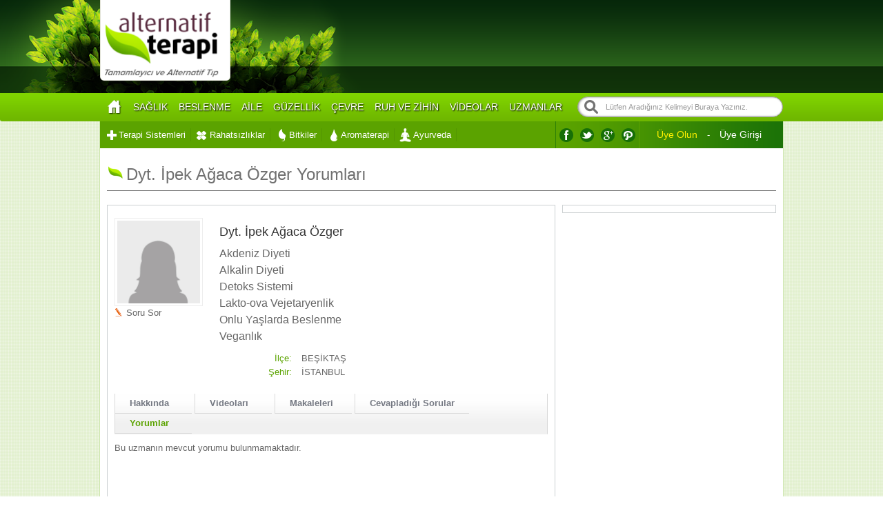

--- FILE ---
content_type: text/html; charset=utf-8
request_url: https://www.alternatifterapi.com/uzman/ipek-agaca-ozger/yorumlar
body_size: 10230
content:


<!DOCTYPE html PUBLIC "-//W3C//DTD XHTML 1.0 Transitional//EN" "http://www.w3.org/TR/xhtml1/DTD/xhtml1-transitional.dtd">
<html xmlns="http://www.w3.org/1999/xhtml" xmlns:fb="http://ogp.me/ns/fb#">
<head><title>
	Dyt. İpek Ağaca Özger Yorumları - Alternatif Terapi
</title><link rel="shortcut icon" href="/Content/images/icon.ico" /><meta name="keywords" content="akdeniz diyeti, kanser türleri, kanser, Dyt. İpek Ağaca Özger ," /><meta name="description" content="Üyelerimizin, Dyt. İpek Ağaca Özger hakkındaki yorumlarına ulaşabilirsiniz." /><meta http-equiv="Content-Type" content="text/html; charset=utf-8" /><meta http-equiv="Content-Language" content="tr" /><meta http-equiv="X-UA-Compatible" content="IE=9" /><meta http-equiv="ImageToolbar" content="false" /><meta name="Rating" content="General" /><meta name="Copyright" content="© 2012 Alternatif Terapi" />
    <meta property="fb:app_id" content="554418421251235" />
    
    <script type="text/javascript" src="/Content/js/jquery/jquery.min.js"></script>
    <script type="text/javascript" src="/Content/js/jquery/jquery-ui.js"></script>
    <script type="text/javascript" src="/Content/js/slidejs/js/slides.min.jquery.js"></script>
    <script type="text/javascript" src="/Content/js/lemmon-slider.js"></script>
    <script type="text/javascript" src="/Content/js/jquery.jfontsize-1.0.min.js"></script>
    <script type="text/javascript" src="/Content/js/jquery/jquery.validate.js"></script>
    <script type="text/javascript" src="/Content/lib/tinymce/jquery.tinymce.js"></script>
    <script type="text/javascript" src="/Content/js/index.js"></script>
    <script type="text/javascript" src="/Content/js/custom.js"></script>
    <script type="text/javascript" src="/Content/lib/bs_lib/js/bootstrap.js"></script>
    <link href="/Content/lib/bs_lib/css/bootstrap.min.css" rel="stylesheet" /><link rel="stylesheet" type="text/css" href="/Content/css/index.css" /><link rel="stylesheet" type="text/css" href="/Content/css/main.css" /><link rel="stylesheet" type="text/css" href="/Content/css/jquery-ui.css" />
    

    <link rel="canonical" href="https://www.alternatifterapi.com/uzman/ipek-agaca-ozger/yorumlar" />

    
<script>
  (function(i,s,o,g,r,a,m){i['GoogleAnalyticsObject']=r;i[r]=i[r]||function(){
  (i[r].q=i[r].q||[]).push(arguments)},i[r].l=1*new Date();a=s.createElement(o),
  m=s.getElementsByTagName(o)[0];a.async=1;a.src=g;m.parentNode.insertBefore(a,m)
  })(window,document,'script','//www.google-analytics.com/analytics.js','ga');
  ga('create', 'UA-26821203-1', 'auto');
  ga('send', 'pageview');
</script>
</head>
<body>
    <div id="fb-root"></div>
    <form method="post" action="./yorumlar" id="rootform" class="">
<div class="aspNetHidden">
<input type="hidden" name="__EVENTTARGET" id="__EVENTTARGET" value="" />
<input type="hidden" name="__EVENTARGUMENT" id="__EVENTARGUMENT" value="" />
<input type="hidden" name="__VIEWSTATE" id="__VIEWSTATE" value="/[base64]" />
</div>

<script type="text/javascript">
//<![CDATA[
var theForm = document.forms['rootform'];
if (!theForm) {
    theForm = document.rootform;
}
function __doPostBack(eventTarget, eventArgument) {
    if (!theForm.onsubmit || (theForm.onsubmit() != false)) {
        theForm.__EVENTTARGET.value = eventTarget;
        theForm.__EVENTARGUMENT.value = eventArgument;
        theForm.submit();
    }
}
//]]>
</script>


<div class="aspNetHidden">

	<input type="hidden" name="__VIEWSTATEGENERATOR" id="__VIEWSTATEGENERATOR" value="2A90D2C1" />
</div>

        <div class="rootPnl">
            <div class="headerPnl" id="content">
                <div style="" class="headerPlace">
                    <div class="km-header">
                        <div class="headerTop">
                            <div class="logoContent">
                                <a title="Alternatif Tedavi" href="/">
                                    <img style="width: 189px; height: 119px;" alt="Alternatif Tedavi Mağaza" src="/Content/images/skin/logo.png" /></a>
                            </div>

                        </div>

                        <div class="HeaderMenu">
                            <ul id="nav">
                                <li>
                                    <a title="Ana Sayfa" href="/" class="home"></a>
                                </li>
                                
                                <li class="headerSubBtn">

                                    <a title="SAĞLIK" href="/saglik">SAĞLIK</a>
                                    <div class="headerSubMenu">
                                        
                                        <div class="headerSubColumn left">
                                            <a href="/genel-saglik" title="Genel Sağlık" class="headerSubItem">
                                                <span class="block overFlow ImgFlow">
                                                    <img src="/Uploads/CategoryImages/23237/M/nocanvas_genel-saglik.jpg" alt="Genel Sağlık" />
                                                </span>
                                                <span class="headerSubTitle">Genel Sağlık</span>
                                            </a>
                                            <a href="/vucudumuzu-taniyalim" title="Vücudumuzu Tanıyalım" class="headerSubItem">
                                                <span class="block overFlow ImgFlow">
                                                    <img src="/Uploads/CategoryImages/23268/M/nocanvas_vucudumuzu-taniyalim.jpg" alt="Vücudumuzu Tanıyalım" />
                                                </span>
                                                <span class="headerSubTitle">Vücudumuzu Tanıyalım</span>
                                            </a>
                                        </div>
                                        
                                        <div class="headerSubColumn right">
                                            <a href="/spor" title="Spor" class="headerSubItem">
                                                <span class="block overFlow ImgFlow">
                                                    <img src="/Uploads/CategoryImages/23238/M/nocanvas_spor.jpg" alt="Spor" />
                                                </span>
                                                <span class="headerSubTitle">Spor</span>
                                            </a>
                                            <ul class="headerSubList">
                                                
                                                <li><a href="/icerik/alzheimer-tedavisinde-zihinsel-ve-fiziksel-egzersiz" title="Alzheimer Tedavisinde Zihinsel ve Fiziksel Egzersiz">Alzheimer Tedavisinde Zihinsel ve Fiziksel Egzersiz</a></li>
                                                
                                                <li><a href="/icerik/diyabet-tedavisinde-egzersiz-ve-stres-azaltma-teknikleri" title="Diyabet Tedavisinde Egzersiz ve Stres Azaltma Teknikleri">Diyabet Tedavisinde Egzersiz ve Stres Azaltma Teknikleri</a></li>
                                                
                                                <li><a href="/icerik/egzersiz-irritabl-bagirsak-sendromu-semptomlarini-hafifletiyor" title="Egzersiz, İrritabl Bağırsak Sendromu Semptomlarını Hafifletiyor">Egzersiz, İrritabl Bağırsak Sendromu Semptomlarını Hafifletiyor</a></li>
                                                
                                                <li><a href="/icerik/egzersiz-yaparken-yaralanmalari-onlemenin-10-yolu" title="Egzersiz Yaparken Yaralanmaları Önlemenin 10 Yolu">Egzersiz Yaparken Yaralanmaları Önlemenin 10 Yolu</a></li>
                                                
                                                <li><a href="/icerik/egzersiz-yasa-bagli-olmaksizin-beyni-guclendiriyor" title="Egzersiz Yaşa Bağlı Olmaksızın Beyni Güçlendiriyor">Egzersiz Yaşa Bağlı Olmaksızın Beyni Güçlendiriyor</a></li>
                                                
                                            </ul>
                                            <div class="clear"></div>
                                        </div>
                                        
                                        <div class="headerSubColumn right">
                                            <a href="/masajlar" title="Masajlar" class="headerSubItem">
                                                <span class="block overFlow ImgFlow">
                                                    <img src="/Uploads/CategoryImages/23239/M/nocanvas_masajlar.jpg" alt="Masajlar" />
                                                </span>
                                                <span class="headerSubTitle">Masajlar</span>
                                            </a>
                                            <ul class="headerSubList">
                                                
                                                <li><a href="/icerik/bisikletcilerde-sirt-ve-boyun-icin-masaj-teknikleri" title="Bisikletçilerde Sırt ve Boyun İçin Masaj Teknikleri">Bisikletçilerde Sırt ve Boyun İçin Masaj Teknikleri</a></li>
                                                
                                                <li><a href="/icerik/karin-masaji-ms-hastalarinda-kabizliga-karsi-etkili-bulundu" title="Karın Masajı, MS Hastalarında Kabızlığa Karşı  Etkili Bulundu">Karın Masajı, MS Hastalarında Kabızlığa Karşı  Etkili Bulundu</a></li>
                                                
                                                <li><a href="/icerik/spor-masaji-ise-yariyor-mu" title="Spor Masajı İşe Yarıyor Mu?">Spor Masajı İşe Yarıyor Mu?</a></li>
                                                
                                                <li><a href="/icerik/aids-hastalarinda-masaj-terapisi" title="AIDS Hastalarında Masaj Terapisi">AIDS Hastalarında Masaj Terapisi</a></li>
                                                
                                                <li><a href="/icerik/akut-boyun-agrisinda-omurga-manipulasyonu" title="Akut Boyun Ağrısında Omurga Manipülasyonu">Akut Boyun Ağrısında Omurga Manipülasyonu</a></li>
                                                
                                            </ul>
                                            <div class="clear"></div>
                                        </div>
                                        
                                        <div class="headerSubColumn right">
                                            <a href="/yoga" title="Yoga" class="headerSubItem">
                                                <span class="block overFlow ImgFlow">
                                                    <img src="/Uploads/CategoryImages/23267/M/nocanvas_yoga.jpg" alt="Yoga" />
                                                </span>
                                                <span class="headerSubTitle">Yoga</span>
                                            </a>
                                            <ul class="headerSubList">
                                                
                                                <li><a href="/icerik/bel-agrisini-azaltan-basit-yoga-pozlari" title="Bel Ağrısını Azaltan Basit Yoga Pozları">Bel Ağrısını Azaltan Basit Yoga Pozları</a></li>
                                                
                                                <li><a href="/icerik/temel-yoga-ilkeleri-ve-cesitleri" title="Temel Yoga İlkeleri ve Çeşitleri">Temel Yoga İlkeleri ve Çeşitleri</a></li>
                                                
                                                <li><a href="/icerik/yoga-ve-besinlerin-iliskisi" title="Yoga ve Besinlerin İlişkisi">Yoga ve Besinlerin İlişkisi</a></li>
                                                
                                                <li><a href="/icerik/ananda-yoga" title="Ananda Yoga">Ananda Yoga</a></li>
                                                
                                                <li><a href="/icerik/apan-mudra-enerji-mudrasi" title="Apan Mudra  Enerji Mudrası">Apan Mudra  Enerji Mudrası</a></li>
                                                
                                            </ul>
                                            <div class="clear"></div>
                                        </div>
                                        <a href="http://shop.hemensaglik.com/" target="_blank"><img style="bottom: -13px;position: absolute;right: -16px;" src="/Uploads/EditorUploadedFiles/saglikmn.png" title="" alt="" /></a>
                                    </div>
                                </li>
                                
                                <!-- Üçlü -->
                                <li class="headerSubBtn">
                                    <a href="/beslenme" title="BESLENME" class="">BESLENME</a>
                                    <div class="headerSubMenu" style="display: none;">
                                        
                                        <div class="headerSubColumn right">
                                            <a class="headerSubItem" title="Sağlıklı Beslenme" href="/saglikli-beslenme">
                                                <span class="block overFlow ImgFlow">
                                                    <img alt="Sağlıklı Beslenme" src="/Uploads/CategoryImages/23222/M/nocanvas_saglikli-beslenme.jpg" />
                                                </span>
                                                <span class="headerSubTitle">Sağlıklı Beslenme</span>
                                            </a>
                                            <ul class="headerSubList">

                                                
                                                <li><a href="/icerik/acimtrak-yesillikleri-her-gun-yiyin" title="Acımtrak Yeşillikleri Her Gün Yiyin">Acımtrak Yeşillikleri Her Gün Yiyin</a></li>
                                                
                                                <li><a href="/icerik/alzheimer-tedavisinde-beslenme-ve-bitkisel-tip" title="Alzheimer Tedavisinde Beslenme ve Bitkisel Tıp">Alzheimer Tedavisinde Beslenme ve Bitkisel Tıp</a></li>
                                                
                                                <li><a href="/icerik/alzheimer-tedavisinde-ek-besin-destegi" title="Alzheimer Tedavisinde Ek Besin Desteği">Alzheimer Tedavisinde Ek Besin Desteği</a></li>
                                                
                                                <li><a href="/icerik/antioksidanlar-kronik-pankreatitte-agriyi-azaltiyor" title="Antioksidanlar, Kronik Pankreatitte Ağrıyı Azaltıyor">Antioksidanlar, Kronik Pankreatitte Ağrıyı Azaltıyor</a></li>
                                                
                                                <li><a href="/icerik/arastirmacilar-a-vitamininin-enflamatuar-bagirsak-hastaliklarindaki-koruyucu-rolunu-aciga-cikardi" title="Araştırmacılar A Vitamininin Enflamatuar Bağırsak Hastalıklarındaki Koruyucu Rolünü Açığa Çıkardı">Araştırmacılar A Vitamininin Enflamatuar Bağırsak Hastalıklarındaki Koruyucu Rolünü Açığa Çıkardı</a></li>
                                                
                                            </ul>
                                            <div class="clear"></div>
                                        </div>
                                        
                                        <div class="headerSubColumn right">
                                            <a class="headerSubItem" title="Sağlıklı Yemek Tarifleri" href="/saglikli-yemek-tarifleri">
                                                <span class="block overFlow ImgFlow">
                                                    <img alt="Sağlıklı Yemek Tarifleri" src="/Uploads/CategoryImages/23230/M/nocanvas_saglikli-yemek-tarifleri.jpg" />
                                                </span>
                                                <span class="headerSubTitle">Sağlıklı Yemek Tarifleri</span>
                                            </a>
                                            <ul class="headerSubList">
                                                
                                                <li><a href="/icerik/bezelyeli-mantar" title="Bezelyeli Mantar">Bezelyeli Mantar</a></li>
                                                
                                                <li><a href="/icerik/kuskonmaz-soslu-karnabahar-dilimleri" title="Kuşkonmaz Soslu Karnabahar Dilimleri">Kuşkonmaz Soslu Karnabahar Dilimleri</a></li>
                                                
                                                <li><a href="/icerik/uc-dosa-icin-patates-puresi" title="Üç Doşa İçin Patates Püresi">Üç Doşa İçin Patates Püresi</a></li>
                                                
                                                <li><a href="/icerik/yulafli-kuskonmaz" title="Yulaflı Kuşkonmaz">Yulaflı Kuşkonmaz</a></li>
                                                
                                                <li><a href="/icerik/10-dakikalik-ratatuy" title="10 Dakikalık Ratatuy">10 Dakikalık Ratatuy</a></li>
                                                
                                            </ul>
                                            <div class="clear"></div>
                                        </div>
                                        
                                        <div class="headerSubColumn right">
                                            <a class="headerSubItem" title="Diyetler" href="/diyetler">
                                                <span class="block overFlow ImgFlow">
                                                    <img alt="Diyetler" src="/Uploads/CategoryImages/23229/M/nocanvas_diyetler.jpg" />
                                                </span>
                                                <span class="headerSubTitle">Diyetler</span>
                                            </a>
                                            <ul class="headerSubList">
                                                
                                                <li><a href="/icerik/abur-cubur-tuketimi-osteoporoza-neden-oluyor" title="Abur Cubur Tüketimi Osteoporoza Neden Oluyor!">Abur Cubur Tüketimi Osteoporoza Neden Oluyor!</a></li>
                                                
                                                <li><a href="/icerik/ayurvedik-cerceveden-sindirim-ve-guzellik" title="Ayurvedik Çerçeveden Sindirim ve Güzellik">Ayurvedik Çerçeveden Sindirim ve Güzellik</a></li>
                                                
                                                <li><a href="/icerik/kilo-kaybi-icin-ideal-diyet-ve-alerji-rotasyon-diyeti" title="Kilo Kaybı İçin İdeal Diyet ve Alerji Rotasyon Diyeti">Kilo Kaybı İçin İdeal Diyet ve Alerji Rotasyon Diyeti</a></li>
                                                
                                                <li><a href="/icerik/kilo-kontrolu-ve-kilo-kaybi-icin-diyetler" title="Kilo Kontrolü ve Kilo Kaybı İçin Diyetler">Kilo Kontrolü ve Kilo Kaybı İçin Diyetler</a></li>
                                                
                                                <li><a href="/icerik/vucudunuzun-metabolik-tipini-anlayin" title="Vücudunuzun Metabolik Tipini Anlayın">Vücudunuzun Metabolik Tipini Anlayın</a></li>
                                                
                                            </ul>
                                            <div class="clear"></div>
                                        </div>
                                        
                                        <div class="headerSubColumn right">
                                            

                                            <a class="headerSubItem" title="Yoğurt Yağları Yakmanıza ve Kilo Kaybetmenize Yardımcı Oluyor!" href="/icerik/yogurt-yaglari-yakmaniza-ve-kilo-kaybetmenize-yardimci-oluyor">
                                                <span class="block overFlow ImgFlow">
                                                    <img alt="Yoğurt Yağları Yakmanıza ve Kilo Kaybetmenize Yardımcı Oluyor!" src="/Uploads/PageContentImages/41315/M/nocanvas_yogurt-yaglari-yakmaniza-ve-kilo-kaybetmenize-yardimci-oluyor-kj1y0.jpg" />
                                                </span>
                                                <span class="headerSubTitle" style="font-size:11px;font-weight:normal;">Yoğurt Yağları Yakmanıza ve Kilo Kaybetmenize Yardımcı Oluyor!</span>
                                            </a>
                                            

                                            <a class="headerSubItem" title="Yulaflı Kuşkonmaz" href="/icerik/yulafli-kuskonmaz">
                                                <span class="block overFlow ImgFlow">
                                                    <img alt="Yulaflı Kuşkonmaz" src="/Uploads/PageContentImages/41322/M/nocanvas_yulafli-kuskonmaz-jczs5.jpg" />
                                                </span>
                                                <span class="headerSubTitle" style="font-size:11px;font-weight:normal;">Yulaflı Kuşkonmaz</span>
                                            </a>
                                            
                                        </div>
                                        <div style="float: right; width: 230px;"><a title="Organik Ürünler Rehberi" style="color: #db7d0f; font-size: 25px; line-height: normal;text-shadow:none;" href="http://magaza.alternatifterapi.com/">Organik Ürünler Rehberi</a><a title="Ürünleri Gör" style="font-size:13px;color:#5ba300;text-shadow:none;line-height:15px;text-decoration:underline;" href="http://magaza.alternatifterapi.com/">Ürünleri Gör</a><img style="bottom: -30px; position: absolute; right: -10px;" alt="Organik Ürünler Rehberi" title="" src="/Uploads/EditorUploadedFiles/beslenmemn.png" /></div>
                                    </div>
                                </li>
                                <!-- Üçlü -->
                                
                                <!-- İkili -->
                                <li class="headerSubBtn">
                                    <a href="/aile" title="AİLE" class="">AİLE</a>
                                    <div class="headerSubMenu twoColumn" style="display: none;">
                                        

                                        <div class="headerSubColumn right">
                                            <a class="headerSubItem floatLeft" title="Ebeveyn" href="/ebeveyn">
                                                <span class="headerSubTitle">Ebeveyn</span>
                                                <span class="block overFlow ImgFlow">
                                                    <img alt="Ebeveyn" src="/Uploads/CategoryImages/23226/M/nocanvas_ebeveyn.jpg" />
                                                </span>
                                            </a>
                                            <ul class="headerSubList floatLeft" style="width: auto; margin: 24px 0 0 20px;">
                                                
                                                <li><a href="/icerik/aileye-zaman-ayirmanin-yollari" title="Aileye Zaman Ayırmanın Yolları">Aileye Zaman Ayırmanın Yolları</a></li>
                                                
                                                <li><a href="/icerik/askin-ardindaki-bilimsel-gercekler" title="Aşkın Ardındaki Bilimsel Gerçekler">Aşkın Ardındaki Bilimsel Gerçekler</a></li>
                                                
                                                <li><a href="/icerik/dogal-dogum-kontrolu" title="Doğal Doğum Kontrolü">Doğal Doğum Kontrolü</a></li>
                                                
                                                <li><a href="/icerik/dogumda-bitkiler-ve-esansiyel-yaglar" title="Doğumda Bitkiler ve Esansiyel Yağlar">Doğumda Bitkiler ve Esansiyel Yağlar</a></li>
                                                
                                                <li><a href="/icerik/dogumdan-sonra-seks-ve-dogum-kontrolu" title="Doğumdan Sonra Seks ve Doğum Kontrolü">Doğumdan Sonra Seks ve Doğum Kontrolü</a></li>
                                                
                                            </ul>
                                            <div class="clear"></div>
                                        </div>
                                        

                                        <div class="headerSubColumn right">
                                            <a class="headerSubItem floatLeft" title="Anne ve Çocuk" href="/anne-ve-cocuk">
                                                <span class="headerSubTitle">Anne ve Çocuk</span>
                                                <span class="block overFlow ImgFlow">
                                                    <img alt="Anne ve Çocuk" src="/Uploads/CategoryImages/23258/M/nocanvas_anne-ve-cocuk.jpg" />
                                                </span>
                                            </a>
                                            <ul class="headerSubList floatLeft" style="width: auto; margin: 24px 0 0 20px;">
                                                
                                                <li><a href="/icerik/anne-sutunun-sindirim-sistemi-sagligi-uzerindeki-etkileri" title="Anne Sütünün Sindirim Sistemi Sağlığı  Üzerindeki Etkileri">Anne Sütünün Sindirim Sistemi Sağlığı  Üzerindeki Etkileri</a></li>
                                                
                                                <li><a href="/icerik/asilanma-yontemleri-ve-onlemler" title="Aşılanma Yöntemleri ve Önlemler">Aşılanma Yöntemleri ve Önlemler</a></li>
                                                
                                                <li><a href="/icerik/bebeginizin-kakasina-bakarak-sagligi-hakkinda-bilgi-sahibi-olun" title="Bebeğinizin Kakasına Bakarak  Sağlığı Hakkında Bilgi Sahibi Olun">Bebeğinizin Kakasına Bakarak  Sağlığı Hakkında Bilgi Sahibi Olun</a></li>
                                                
                                                <li><a href="/icerik/bebeginizin-uyku-duzeni-icin-yapabilecekleriniz" title="Bebeğinizin Uyku Düzeni İçin Yapabilecekleriniz">Bebeğinizin Uyku Düzeni İçin Yapabilecekleriniz</a></li>
                                                
                                                <li><a href="/icerik/cenini-etkileyen-zararli-faktorler" title="Cenini Etkileyen Zararlı Faktörler">Cenini Etkileyen Zararlı Faktörler</a></li>
                                                
                                            </ul>
                                            <div class="clear"></div>
                                        </div>
                                        <div style="float: right; width: 238px; margin-left: 10px;"><a href="/video/saglikli-cevre-saglikli-cocuk" style="color: #db7d0f; font-size: 25px; line-height: normal; text-shadow: none;" title="Sağlıklı Çevre Sağlıklı Çocuk">Sağlıklı Çevre Sağlıklı Çocuk</a><a href="/video/saglikli-cevre-saglikli-cocuk" style="font-size: 13px; color: #5ba300; text-shadow: none; line-height: 15px; text-decoration: underline;" title="Antiplatelet İlaçlar">Hemen izle</a><img width="200" height="124" src="/Uploads/EditorUploadedFiles/ailedefault.jpg" title="" alt="Sağlıklı Çevre Sağlıklı Çocuk" style="margin: 20px;" /></div>
                                    </div>
                                </li>
                                <!-- İkili -->
                                

                                <!-- Dörtlü -->
                                <li class="headerSubBtn">
                                    <a href="/guzellik" title="GÜZELLİK" class="">GÜZELLİK</a>
                                    <div class="headerSubMenu" style="display: none;">
                                        
                                        <div class="headerSubColumn right">
                                            <a class="headerSubItem" title="Saç Bakımı" href="/sac-bakimi">

                                                <span class="block overFlow ImgFlow">
                                                    <img alt="Saç Bakımı" src="/Uploads/CategoryImages/23261/M/nocanvas_sac-bakimi.jpg" />
                                                </span>
                                                <span class="headerSubTitle">Saç Bakımı</span>
                                            </a>
                                            <ul class="headerSubList">
                                                
                                                <li><a href="/icerik/ayurvedik-yontemler-sac-dokulmesini-iyilestirebilir" title="Ayurvedik Yöntemler Saç Dökülmesini İyileştirebilir">Ayurvedik Yöntemler Saç Dökülmesini İyileştirebilir</a></li>
                                                
                                                <li><a href="/icerik/canli-saclar-icin-yedikleriniz-yetmeyince" title="Canlı Saçlar İçin Yedikleriniz Yetmeyince">Canlı Saçlar İçin Yedikleriniz Yetmeyince</a></li>
                                                
                                                <li><a href="/icerik/saglikli-ve-parlak-saclar-icin-her-sey-dogal-ve-ayurvedik-yontemler" title="Sağlıklı ve Parlak Saçlar İçin Her şey:  Doğal ve Ayurvedik Yöntemler">Sağlıklı ve Parlak Saçlar İçin Her şey:  Doğal ve Ayurvedik Yöntemler</a></li>
                                                
                                                <li><a href="/icerik/seboreik-dermatit-diyeti" title="Seboreik Dermatit Diyeti">Seboreik Dermatit Diyeti</a></li>
                                                
                                                <li><a href="/icerik/sac-bakim-urunlerini-evinizde-yapin" title="Saç Bakım Ürünlerini Evinizde Yapın">Saç Bakım Ürünlerini Evinizde Yapın</a></li>
                                                
                                            </ul>
                                            <div class="clear"></div>
                                        </div>

                                        
                                        <div class="headerSubColumn right">
                                            <a class="headerSubItem" title="Cilt Bakımı" href="/cilt-bakimi">

                                                <span class="block overFlow ImgFlow">
                                                    <img alt="Cilt Bakımı" src="/Uploads/CategoryImages/23260/M/nocanvas_cilt-bakimi.jpg" />
                                                </span>
                                                <span class="headerSubTitle">Cilt Bakımı</span>
                                            </a>
                                            <ul class="headerSubList">
                                                
                                                <li><a href="/icerik/ayurvedik-cilt-tiplerine-gore-cilt-bakimi-onerileri" title="Ayurvedik Cilt Tiplerine Göre Cilt Bakımı Önerileri">Ayurvedik Cilt Tiplerine Göre Cilt Bakımı Önerileri</a></li>
                                                
                                                <li><a href="/icerik/cildinizi-icten-besleyin" title="Cildinizi İçten Besleyin">Cildinizi İçten Besleyin</a></li>
                                                
                                                <li><a href="/icerik/cilt-guzelliginde-uygun-butce-icin-mutfaga-girin" title="Cilt Güzelliğinde Uygun Bütçe İçin Mutfağa Girin">Cilt Güzelliğinde Uygun Bütçe İçin Mutfağa Girin</a></li>
                                                
                                                <li><a href="/icerik/cilt-icin-vitaminlerin-alfabesi" title="Cilt İçin Vitaminlerin Alfabesi">Cilt İçin Vitaminlerin Alfabesi</a></li>
                                                
                                                <li><a href="/icerik/en-iyi-ev-nemlendiricileri" title="En İyi Ev Nemlendiricileri">En İyi Ev Nemlendiricileri</a></li>
                                                
                                            </ul>
                                            <div class="clear"></div>
                                        </div>

                                        
                                        <div class="headerSubColumn right">
                                            <a class="headerSubItem" title="Vücut Bakımı" href="/vucut-bakimi">

                                                <span class="block overFlow ImgFlow">
                                                    <img alt="Vücut Bakımı" src="/Uploads/CategoryImages/23262/M/nocanvas_vucut-bakimi.jpg" />
                                                </span>
                                                <span class="headerSubTitle">Vücut Bakımı</span>
                                            </a>
                                            <ul class="headerSubList">
                                                
                                                <li><a href="/icerik/seluliti-azaltmanin-7-dogal-yolu" title="Selüliti Azaltmanın 7 Doğal Yolu">Selüliti Azaltmanın 7 Doğal Yolu</a></li>
                                                
                                                <li><a href="/icerik/aromaterapi-yaglari-ile-cilt-bakimi" title="Aromaterapi Yağları İle Cilt Bakımı">Aromaterapi Yağları İle Cilt Bakımı</a></li>
                                                
                                                <li><a href="/icerik/ayak-banyolariyla-canlanin" title="Ayak Banyolarıyla Canlanın">Ayak Banyolarıyla Canlanın</a></li>
                                                
                                                <li><a href="/icerik/ayak-mantarinda-alternatif-cozumler" title="Ayak Mantarında Alternatif Çözümler">Ayak Mantarında Alternatif Çözümler</a></li>
                                                
                                                <li><a href="/icerik/ayurveda-da-banyonun-etkileri-ve-onemi" title="Ayurveda’da Banyonun Etkileri ve Önemi">Ayurveda’da Banyonun Etkileri ve Önemi</a></li>
                                                
                                            </ul>
                                            <div class="clear"></div>
                                        </div>

                                        
                                        <div class="headerSubColumn right">
                                            <a class="headerSubItem" title="Kendin Yap" href="/kendin-yap">

                                                <span class="block overFlow ImgFlow">
                                                    <img alt="Kendin Yap" src="/Uploads/CategoryImages/23236/M/nocanvas_kendin-yap.jpg" />
                                                </span>
                                                <span class="headerSubTitle">Kendin Yap</span>
                                            </a>
                                            <ul class="headerSubList">
                                                
                                                <li><a href="/icerik/temiz-bir-cilt-icin-evde-uygulayabileceginiz-tarifler" title="Temiz Bir Cilt İçin Evde Uygulayabileceğiniz Tarifler">Temiz Bir Cilt İçin Evde Uygulayabileceğiniz Tarifler</a></li>
                                                
                                                <li><a href="/icerik/aromaterapi-parfumlerini-kendiniz-yapin" title="Aromaterapi Parfümlerini Kendiniz Yapın">Aromaterapi Parfümlerini Kendiniz Yapın</a></li>
                                                
                                                <li><a href="/icerik/bal-yogurt-ve-meyveyle-yuz-maskesi" title="Bal, Yoğurt ve Meyveyle Yüz Maskesi">Bal, Yoğurt ve Meyveyle Yüz Maskesi</a></li>
                                                
                                                <li><a href="/icerik/bitkisel-yag-yapimi" title="Bitkisel Yağ Yapımı">Bitkisel Yağ Yapımı</a></li>
                                                
                                                <li><a href="/icerik/bu-hafta-sonu-evde-yapabileceginiz-guzellik-urunleri" title="Bu Hafta Sonu Evde Yapabileceğiniz Güzellik Ürünleri">Bu Hafta Sonu Evde Yapabileceğiniz Güzellik Ürünleri</a></li>
                                                
                                            </ul>
                                            <div class="clear"></div>
                                        </div>

                                        <img style="position:absolute;right:-20px;bottom:-20px;" alt="" src="/Uploads/EditorUploadedFiles/oshad.png" />
                                    </div>
                                </li>
                                <!-- Dörtlü -->
                                
                                <!-- Üçlü -->
                                <li class="headerSubBtn">
                                    <a href="/cevre" title="ÇEVRE" class="">ÇEVRE</a>
                                    <div class="headerSubMenu" style="display: none;">
                                        
                                        <div class="headerSubColumn right">
                                            <a class="headerSubItem" title="Temizlik" href="/temizlik">
                                                <span class="block overFlow ImgFlow">
                                                    <img alt="Temizlik" src="/Uploads/CategoryImages/23233/M/nocanvas_temizlik.jpg" />
                                                </span>
                                                <span class="headerSubTitle">Temizlik</span>
                                            </a>
                                            <ul class="headerSubList">

                                                
                                                <li><a href="/icerik/tum-hayatiniz-icin-bahar-temizligi" title="Tüm Hayatınız İçin Bahar Temizliği">Tüm Hayatınız İçin Bahar Temizliği</a></li>
                                                
                                                <li><a href="/icerik/8-dogal-temizlik-malzemesi" title="8 Doğal Temizlik Malzemesi">8 Doğal Temizlik Malzemesi</a></li>
                                                
                                                <li><a href="/icerik/camasir-yumusaticilardaki-kullanilan-zehirli-maddeler" title="Çamaşır Yumuşatıcılardaki Kullanılan Zehirli Maddeler">Çamaşır Yumuşatıcılardaki Kullanılan Zehirli Maddeler</a></li>
                                                
                                                <li><a href="/icerik/cevre-dostu-hali-temizligi" title="Çevre Dostu Halı Temizliği">Çevre Dostu Halı Temizliği</a></li>
                                                
                                                <li><a href="/icerik/daha-iyi-mutfak-aliskanliklari" title="Daha İyi Mutfak Alışkanlıkları">Daha İyi Mutfak Alışkanlıkları</a></li>
                                                
                                            </ul>
                                            <div class="clear"></div>
                                        </div>
                                        
                                        <div class="headerSubColumn right">
                                            <a class="headerSubItem" title="Doğal Yaşam" href="/dogal-yasam">
                                                <span class="block overFlow ImgFlow">
                                                    <img alt="Doğal Yaşam" src="/Uploads/CategoryImages/23231/M/nocanvas_dogal-yasam.jpg" />
                                                </span>
                                                <span class="headerSubTitle">Doğal Yaşam</span>
                                            </a>
                                            <ul class="headerSubList">
                                                
                                                <li><a href="/icerik/alzheimer-tedavisinde-biyolojik-dis-hekimligi" title="Alzheimer Tedavisinde Biyolojik Diş Hekimliği">Alzheimer Tedavisinde Biyolojik Diş Hekimliği</a></li>
                                                
                                                <li><a href="/icerik/alzheimer-tedavisinde-cevresel-tip-ve-detoksifikasyon" title="Alzheimer Tedavisinde Çevresel Tıp ve Detoksifikasyon">Alzheimer Tedavisinde Çevresel Tıp ve Detoksifikasyon</a></li>
                                                
                                                <li><a href="/icerik/antibakteriyel-sabunlardaki-kimyasallar-kas-fonksiyonlarini-etkileyebilir" title="Antibakteriyel Sabunlardaki Kimyasallar Kas Fonksiyonlarını Etkileyebilir">Antibakteriyel Sabunlardaki Kimyasallar Kas Fonksiyonlarını Etkileyebilir</a></li>
                                                
                                                <li><a href="/icerik/antidepresanlarin-zararlari-yararlarindan-daha-cok-olabilir-mi" title="Antidepresanların Zararları Yararlarından Daha Çok Olabilir mi?">Antidepresanların Zararları Yararlarından Daha Çok Olabilir mi?</a></li>
                                                
                                                <li><a href="/icerik/bas-agrisi-sebebi-olarak-gida-alerjisi-ve-kimyasal-duyarlilik" title="Baş Ağrısı Sebebi Olarak Gıda Alerjisi ve Kimyasal Duyarlılık">Baş Ağrısı Sebebi Olarak Gıda Alerjisi ve Kimyasal Duyarlılık</a></li>
                                                
                                            </ul>
                                            <div class="clear"></div>
                                        </div>
                                        
                                        <div class="headerSubColumn right">
                                            

                                            <a class="headerSubItem" title="Yoga ve Çocuklarla Yaratıcı Aile Kampı 31 Ağustos - 3 Eylül 2013 Altın Kamp" href="/icerik/yoga-ve-cocuklarla-yaratici-aile-kampi-31-agustos-3-eylul-2013-altin-kamp">
                                                <span class="block overFlow ImgFlow">
                                                    <img alt="Yoga ve Çocuklarla Yaratıcı Aile Kampı 31 Ağustos - 3 Eylül 2013 Altın Kamp" src="/Uploads/PageContentImages/41324/M/nocanvas_yoga-ve-cocuklarla-yaratici-aile-kampi-31-agustos-3-eylul-2013-altin-kamp-1md9c.jpg" />
                                                </span>
                                                <span class="headerSubTitle" style="font-size:11px;font-weight:normal;">Yoga ve Çocuklarla Yaratıcı Aile Kampı 31 Ağustos - 3 Eylül 2013 Altın Kamp</span>
                                            </a>
                                            

                                            <a class="headerSubItem" title="Başak Arpacıoğlu ile Tai Chi Chuan ve Qigong Kampı 30 Ağustos - 1 Eylül 2013 Altın Kamp" href="/icerik/basak-arpacioglu-ile-tai-chi-chuan-ve-qigong-kampi-30-agustos-1-eylul-2013-altin-kamp">
                                                <span class="block overFlow ImgFlow">
                                                    <img alt="Başak Arpacıoğlu ile Tai Chi Chuan ve Qigong Kampı 30 Ağustos - 1 Eylül 2013 Altın Kamp" src="/Uploads/PageContentImages/41325/M/nocanvas_basak-arpacioglu-ile-tai-chi-chuan-ve-qigong-kampi-30-agustos-1-eylul-2013-altin-kamp-zjptr.jpg" />
                                                </span>
                                                <span class="headerSubTitle" style="font-size:11px;font-weight:normal;">Başak Arpacıoğlu ile Tai Chi Chuan ve Qigong Kampı 30 Ağustos - 1 Eylül 2013 Altın Kamp</span>
                                            </a>
                                            
                                        </div>
                                        <div style="float: right; width: 238px;"><a title="Hava Kirliliği Mutsuzluğa Sebep Oluyor" style="color: #db7d0f; font-size: 25px; line-height: normal;text-shadow:none;" href="/icerik/hava-kirliligi-mutsuzluga-sebep-oluyor">Hava Kirliliği Mutsuzluğa Sebep Oluyor</a><span class="greyText"> Araştırmalara göre hava kirliliği ve mutsuzluk arasında çift yönlü bir bağlantı... </span><a title="Hava Kirliliği Mutsuzluğa Sebep Oluyor" style="font-size:13px;color:#5ba300;text-shadow:none;line-height:15px;text-decoration:underline;" href="/icerik/hava-kirliligi-mutsuzluga-sebep-oluyor">Devamı...</a><img width="200" height="129" style="margin: 20px;" alt="Organik Ürünler Rehberi" src="/Uploads/PageContentImages/15821/m/nocanvas_hava-kirliligi-mutsuzluga-sebep-oluyor-gycp7.jpg" /></div>
                                    </div>
                                </li>
                                <!-- Üçlü -->
                                
                                <!-- İkili -->
                                <li class="headerSubBtn">
                                    <a href="/ruh-ve-zihin" title="RUH VE ZİHİN" class="">RUH VE ZİHİN</a>
                                    <div class="headerSubMenu twoColumn" style="display: none;">
                                        

                                        <div class="headerSubColumn right">
                                            <a class="headerSubItem floatLeft" title="Ruh" href="/ruh">
                                                <span class="headerSubTitle">Ruh</span>
                                                <span class="block overFlow ImgFlow">
                                                    <img alt="Ruh" src="/Uploads/CategoryImages/23265/M/nocanvas_ruh.jpg" />
                                                </span>
                                            </a>
                                            <ul class="headerSubList floatLeft" style="width: auto; margin: 24px 0 0 20px;">
                                                
                                                <li><a href="/icerik/aura-arindirici-iksir" title="Aura Arındırıcı İksir">Aura Arındırıcı İksir</a></li>
                                                
                                                <li><a href="/icerik/dolunay-ritueli-serbest-birakma" title="Dolunay Ritüeli: Serbest Bırakma">Dolunay Ritüeli: Serbest Bırakma</a></li>
                                                
                                                <li><a href="/icerik/dualarin-faydali-oldugu-konular" title="Duaların Faydalı Olduğu Konular">Duaların Faydalı Olduğu Konular</a></li>
                                                
                                                <li><a href="/icerik/hayatinizi-degistirebilecek-10-guclu-olumlama-cumlesi" title="Hayatınızı Değiştirebilecek 10 Güçlü Olumlama Cümlesi">Hayatınızı Değiştirebilecek 10 Güçlü Olumlama Cümlesi</a></li>
                                                
                                                <li><a href="/icerik/korkuyu-azaltan-ve-inanci-guclendiren-calismalar" title="Korkuyu Azaltan ve İnancı Güçlendiren Çalışmalar">Korkuyu Azaltan ve İnancı Güçlendiren Çalışmalar</a></li>
                                                
                                            </ul>
                                            <div class="clear"></div>
                                        </div>
                                        

                                        <div class="headerSubColumn right">
                                            <a class="headerSubItem floatLeft" title="Zihin" href="/zihin">
                                                <span class="headerSubTitle">Zihin</span>
                                                <span class="block overFlow ImgFlow">
                                                    <img alt="Zihin" src="/Uploads/CategoryImages/23266/M/nocanvas_zihin.jpg" />
                                                </span>
                                            </a>
                                            <ul class="headerSubList floatLeft" style="width: auto; margin: 24px 0 0 20px;">
                                                
                                                <li><a href="/icerik/alzheimer-hastaligi-ve-yaslilik-bunamasi" title="Alzheimer Hastalığı ve Yaşlılık Bunaması">Alzheimer Hastalığı ve Yaşlılık Bunaması</a></li>
                                                
                                                <li><a href="/icerik/alzheimer-hastaligi-ve-yaslilik-bunamasinin-nedenleri" title="Alzheimer Hastalığı ve Yaşlılık Bunamasının Nedenleri">Alzheimer Hastalığı ve Yaşlılık Bunamasının Nedenleri</a></li>
                                                
                                                <li><a href="/icerik/dikkat-merkur-yine-geriliyor" title="Dikkat: Merkür Yine Geriliyor!">Dikkat: Merkür Yine Geriliyor!</a></li>
                                                
                                                <li><a href="/icerik/gastrit-anksiyete-ve-psikolojik-rahatsizliklarla-ilgili-olabilir-mi" title="Gastrit, Anksiyete ve Psikolojik Rahatsızlıklarla İlgili Olabilir Mi?">Gastrit, Anksiyete ve Psikolojik Rahatsızlıklarla İlgili Olabilir Mi?</a></li>
                                                
                                                <li><a href="/icerik/hipnoterapi-ibs-ye-iyi-geliyor" title="Hipnoterapi İBS’ye İyi Geliyor">Hipnoterapi İBS’ye İyi Geliyor</a></li>
                                                
                                            </ul>
                                            <div class="clear"></div>
                                        </div>
                                        <div style="float: right; width: 238px;margin:15px 0 0 10px;"><a title="Hayatınızı Değiştirecek 5 Soru" style="color: #db7d0f; font-size: 25px; line-height: normal;text-shadow:none;" href="/icerik/kendinize-sormaniz-gereken-ve-hayatinizi-degistirecek-5-soru">Hayatınızı Değiştirecek 5 Soru</a><span class="greyText"> Yaşamınızla ve hayat yolundaki rotanızın kaptanı olabilmek için sorulabilecek yüzlerce soru vardır. </span><a title="Devamı..." style="font-size:13px;color:#5ba300;text-shadow:none;line-height:15px;text-decoration:underline;" href="/icerik/kendinize-sormaniz-gereken-ve-hayatinizi-degistirecek-5-soru">Devamı...</a></div>
                                    </div>
                                </li>
                                <!-- İkili -->
                                





                                <li><a title="Video" href="/video">VİDEOLAR</a></li>
                                <li><a title="Uzman" href="/uzmanlar">UZMANLAR</a></li>
                            </ul>
                        </div>
                        <div class="searchContent">
                            <a onclick="location.href='/arama/?q='+ $('#searchkey').val();" class="searchBtn"></a>
                            <input type="text" id="searchkey" name="searchkey" placeholder="Lütfen Aradığınız Kelimeyi Buraya Yazınız." onkeypress="if (event.keyCode == 13) { location.href='/arama/?q='+ $('#searchkey').val(); return false; return false;}" />
                        </div>
                    </div>
                    <div class="clear"></div>
                    <div class="librarySubMenuContent">
                        <div class="librarySubMenu">
                            <ul class="floatList">
                                <li><a href="/terapi-sistemleri"><i class="libicons terapi"></i>Terapi Sistemleri</a></li>
                                <li><a href="/rahatsizliklar"><i class="libicons rahatsizlik"></i>Rahatsızlıklar</a></li>
                                <li><a href="/bitkiler"><i class="libicons bitki"></i>Bitkiler</a></li>
                                <li><a href="/aromaterapi"><i class="libicons aroma"></i>Aromaterapi</a></li>
                                <li><a href="/ayurveda-hakkinda"><i class="libicons ayurveda"></i>Ayurveda</a></li>
                            </ul>
                        </div>
                        <div class="headTopRight">
                            <ul class="floatList">
                                <li style="border-left: 1px solid #2c7f05;">
                                    <a href="https://www.facebook.com/AlternatifTerapiCom" target="_blank" class="socialIcons fbIcon"></a>
                                </li>
                                <li>
                                    <a href="https://twitter.com/alternatifterap" target="_blank" class="socialIcons twIcon"></a>
                                </li>
                                <li>
                                    <a href="https://plus.google.com/u/0/117819610037216652109" target="_blank" class="socialIcons gpIcon"></a>
                                </li>
                                <li style="border-right: 1px solid #5ba300;">
                                    <a href="https://pinterest.com/alternatifterap/" target="_blank" class="socialIcons pinIcon"></a>
                                </li>

                                <li class="registerandLogin">
                                    
                                    <span><a href="/account/register" class="registerLnk">Üye Olun</a></span>
                                    <span>- </span>
                                    <span><a href="/account/login" class="loginLnk">Üye Girişi</a></span>
                                    
                                </li>
                            </ul>
                        </div>
                    </div>
                </div>
            </div>
            <div class="contentPnl">
                
    <div id="MainContentPlaceHolder_ctl00_LayoutPanel">
	
    <div id="MainContentPlaceHolder_ctl00_TopPanel" class="TopPanel">
		
<div style="clear: both"></div>
<div class="cnt-ttl" style="clear: both; margin: auto">
    
   <div class="pull-left"><i class="icn icn-leaf"> </i>
       <h1 >
        Dyt. İpek Ağaca Özger Yorumları</h1>
       </div>
    <div class="clearfix"></div>
    
</div>
<div style="clear: both"></div>

	</div>
    <div class="clear"></div>
    <div id="MainContentPlaceHolder_ctl00_ContentPanel" class="ContentPanel">
		

<script type="text/javascript">
    $(function () {
        $(".datepicker").datepicker();
    });
</script>
<div class="box expert" style="margin-top: 0; min-height: 700px;" itemscope itemtype="http://schema.org/Person">
    <div class="box-cnt">
        
        <div class="exp-top"></div>
        <div class="exp-lft">
            <div style="border: 1px solid #ededed; padding: 3px; max-height: 140px; overflow: hidden">
                <img itemprop="image" style="width: 120px; margin: auto; border: none;" onerror="this.src='/content/images/female.jpg'" alt="İpek Ağaca Özger" src="/" />
            </div>
            <a href="/uzman/ipek-agaca-ozger/soru-sor"><i class="icn icn-ask"></i>Soru Sor</a>
            
        </div>

        <div class="exp-rgt">
            <h2><span itemprop="jobTitle" style="display: inline-block;">Dyt.</span> <span style="display:inline-block;" itemprop="name"> İpek Ağaca Özger</span></h2>
            <span class="block clear"></span>
            
             <a href="/uzmanlar?b=Akdeniz Diyeti"><span style="font-size: 16px;">Akdeniz Diyeti</span></a><br />
            
             <a href="/uzmanlar?b=Alkalin Diyeti"><span style="font-size: 16px;">Alkalin Diyeti</span></a><br />
            
             <a href="/uzmanlar?b=Detoks Sistemi"><span style="font-size: 16px;">Detoks Sistemi</span></a><br />
            
             <a href="/uzmanlar?b=Lakto-ova Vejetaryenlik"><span style="font-size: 16px;">Lakto-ova Vejetaryenlik</span></a><br />
            
             <a href="/uzmanlar?b=Onlu Yaşlarda Beslenme"><span style="font-size: 16px;">Onlu Yaşlarda Beslenme</span></a><br />
            
             <a href="/uzmanlar?b=Veganlık"><span style="font-size: 16px;">Veganlık</span></a><br />
            
            <ul>
                
                <li><b>İlçe:</b> BEŞİKTAŞ</li>
                <li><b>Şehir:</b> İSTANBUL</li>
                
            </ul>
        </div>

        <div class="clr"></div>

        <div class="exp-tab">
            <a href="/uzman/ipek-agaca-ozger" >Hakkında</a>
            <a href="/uzman/ipek-agaca-ozger/videolar" >Videoları</a>
            <a href="/uzman/ipek-agaca-ozger/makaleler" >Makaleleri</a>
            <a href="/uzman/ipek-agaca-ozger/soru-cevap" >Cevapladığı Sorular</a>
            <a href="/uzman/ipek-agaca-ozger/yorumlar"  class="act">Yorumlar</a>
        </div>
        <div class="box-htm">
            <div class="exp-itm">
                Bu uzmanın mevcut yorumu bulunmamaktadır.
            </div>
        </div>
        
    </div>
</div>
<div style="clear: both;"></div>

	</div>
    <div id="MainContentPlaceHolder_ctl00_RightPanel" class="RightPanel">
		
<div style="clear: both"></div>

<div class="box" style="padding: 5px;">
    <fb:like-box href="http://www.facebook.com/AlternatifTerapiCom" width="300" height="390" show_faces="true" stream="false" border_color="#fff" header="false" show-border="false"></fb:like-box>
</div>

	</div>
    <div class="clear"></div>
    <div id="MainContentPlaceHolder_ctl00_BottomPanel" class="BottomPanel">

	</div>
    <div class="clear"></div>

</div>


    <div style="clear: both; margin-bottom: 20px;"></div>


            </div>
            <div class="footerPnl">
                <div class="footerPnlContent">
                    <div class="footItems">
                        <div style="float: left; margin-top: 5px;">
                            <ul class="floatList footmn">
                                <li>
                                    <a href="/" title="Bize Yazın">Ana Sayfa</a>
                                </li>
                                <li>
                                    <a href="/kullanim-kosullari" title="Bize Yazın">Kullanım Koşulları</a>
                                </li>
                                <li>
                                    <a href="/gizlilik-politikasi" title="Bize Yazın">Gizlilik Politikası</a>
                                </li>
                                <li>
                                    <a href="/bize-yazin" title="Bize Yazın" style="border-right: 0;">Bize Yazın</a>
                                </li>
                            </ul>
                            <span>© 2013 alternatifterapi.com Tüm hakları saklıdır.</span>
                        </div>
                        <div style="float: right; margin-top: 5px;">
                            <ul class="social-icons">
                                <li><a class="social_rss" data-original-title="Feed" href="#"></a></li>
                                <li><a class="social_facebook" data-original-title="Facebook" href="https://www.facebook.com/AlternatifTerapiCom" target="_blank"></a></li>
                                <li><a class="social_twitter" data-original-title="Twitter" href="https://twitter.com/alternatifterap" target="_blank"></a></li>
                                <li><a class="social_googleplus" data-original-title="Goole Plus" href="https://plus.google.com/u/0/117819610037216652109" target="_blank"></a></li>
                                <li><a class="social_pintrest" data-original-title="Pinterest" href="https://pinterest.com/alternatifterap/" target="_blank"></a></li>
                            </ul>
                        </div>
                        <div class="clear"></div>
			<h2 title="Eleman Türkiye"><a href="https://www.elemanturkiye.com?utm_source=alternatifterapi.com" title="Eleman Türkiye">Eleman Türkiye</a></h2>

                    </div>
                </div>
            </div>

        </div>
    </form>
<script defer src="https://static.cloudflareinsights.com/beacon.min.js/vcd15cbe7772f49c399c6a5babf22c1241717689176015" integrity="sha512-ZpsOmlRQV6y907TI0dKBHq9Md29nnaEIPlkf84rnaERnq6zvWvPUqr2ft8M1aS28oN72PdrCzSjY4U6VaAw1EQ==" data-cf-beacon='{"version":"2024.11.0","token":"13b13eec6b8c4fd5831408958b6a0510","r":1,"server_timing":{"name":{"cfCacheStatus":true,"cfEdge":true,"cfExtPri":true,"cfL4":true,"cfOrigin":true,"cfSpeedBrain":true},"location_startswith":null}}' crossorigin="anonymous"></script>
</body>
</html>


--- FILE ---
content_type: text/css
request_url: https://www.alternatifterapi.com/Content/css/index.css
body_size: 14194
content:
/* General Tag */
/* -------------------------------------------------------- */

* {
    padding: 0;
    margin: 0;
}

html, body, div, span, object, iframe, h1, h2, h3, h4, h5, h6, p, blockquote, pre, a, abbr, acronym, address, code, del, dfn, em, img, q, dl, dt, dd, ol, ul, li,
form, label, table, caption, tbody, tfoot, thead, tr, th, td {
    margin: 0;
    padding: 0;
    border: 0;
    font-weight: inherit;
    font-style: inherit;
    font-size: 100%;
    font-family: inherit;
    vertical-align: baseline;
}

img {
    max-width: none;
}

body {
    color: #333333;
    font-family: Arial, Helvetica, Utkal, sans-serif;
    font-size: 12px;
    line-height: 1.5;
}

h1, h2, h3, h4, h5, h6 {
    margin: 0;
    padding: 0;
}

a {
    text-decoration: none;
}

    a:link, a:visited {
        color: #666666;
        outline: none;
    }

    a:hover {
        color: #5BA300;
    }

    a:focus {
        outline: none;
    }

    a.active {
        color: #5BA300;
    }

    a img {
        border: none;
    }

    a * {
        cursor: pointer;
    }

li {
    list-style: none;
}

table {
    border-collapse: separate;
    border-spacing: 0;
}

caption, th, td {
    text-align: left;
    font-weight: normal;
}

table, td, th {
    vertical-align: top;
}

blockquote:before, blockquote:after, q:before, q:after {
    content: "";
}

blockquote, q {
    quotes: "" "";
}

hr {
    clear: both;
    width: 100%;
    height: 0px;
    margin: 0;
    padding: 0;
    border-top: 1px solid #E4E4E4;
    overflow: hidden;
}

pre {
    font-family: Courier;
}


/* General */
/* -------------------------------------------------------- */

body {
    background-color: #EDEEF1;
}

/*h1, h2, h3 {
    display: none;
}*/

.pll {
    float: left;
}

.plr {
    float: right;
}

.clr {
    display: block;
    width: 100%;
    height: 1px;
    overflow: hidden;
}

.lne {
    display: block;
    width: 100%;
    height: 1px;
    overflow: hidden;
    background-color: #E5E5E5;
}

.mrg {
    margin-top: 10px;
}

/* Links */
/* -------------------------------------------------------- */

.lnk-more {
    display: block;
    font-weight: bold;
    margin-top: 10px;
    padding-left: 15px;
    background: transparent url('/Content/images/icn.png') no-repeat 0px -1345px;
}

.inBox {
    font-weight: normal;
    font-size: 12px;
    margin-top: 2px;
    max-height: 22px;
    overflow: hidden;
}

.lnk-orange, .lnk-orange:visited,
.lnk-orange a, .lnk-orange a:visited {
    color: #E4A241 !important;
    outline: none;
}

    .lnk-orange:hover,
    .lnk-orange a:hover {
        color: #333333 !important;
    }
    
.lnk-blue, .lnk-blue:visited,
.lnk-blue a, .lnk-blue a:visited {
    color: #1F5015 !important;
}

    .lnk-blue:hover,
    .lnk-blue a:hover {
        color: #333333 !important;
    }

    
.lnk-green, .lnk-green:visited,
.lnk-green a, .lnk-blue a:visited {
    color: #5BA300 !important;
}

    .lnk-green:hover,
    .lnk-green a:hover {
        color: #333333 !important;
    }


/* Buttons */
/* -------------------------------------------------------- */

a.btn-form {
    display: inline-block;
    height: 22px;
    min-width: 80px;
    color: #FFFFFF;
    font-size: 11px;
    font-weight: bold;
    line-height: 22px;
    text-align: center;
    background-color: #E4A241;
    /*border: 1px solid #C26C18;*/
}

    a.btn-form:hover {
        background-color: #4C7FBD;
    }

a.btn-green {
    background-color: #81BE69;
    border: 1px solid #669653;
}

a.btn-submit {
    color: #FFFFFF;
}

.btn-submit {
    cursor: pointer;
    display: inline-block;
    height: 24px;
    padding: 0px 10px;
    color: #FFFFFF;
    font-size: 11px;
    font-weight: bold;
    line-height: 24px;
    text-align: center;
    background-color: #579CC8;
    border: none;
}

    .btn-submit:disabled {
        background: rgba(0,0,0,0.1);
    }

    .btn-submit:hover {
        background-color: #DE4A21;
    }

a.btn-more {
    display: inline-block;
    height: 24px;
    padding: 0px 10px;
    color: #FFFFFF;
    font-size: 11px;
    font-weight: bold;
    line-height: 24px;
    text-align: center;
    background-color: #DE4A21;
}

    a.btn-more:hover {
        background-color: #579CC8;
    }

a.btn-up,
a.btn-down {
    display: inline-block;
    width: 43px;
    height: 14px;
    overflow: hidden;
    text-align: left;
    text-indent: -999px;
    background: transparent url('/Content/images/icn.png') no-repeat 13px -1548px;
    background-color: #707070;
}

a.btn-up {
    background-position: 13px -1498px !important;
}

a.btn-next,
a.btn-prev {
    display: inline-block;
    width: 14px;
    height: 43px;
    overflow: hidden;
    text-align: left;
    text-indent: -999px;
    background: transparent url('/Content/images/icn.png') no-repeat 2px -1386px;
    background-color: #707070;
}

a.btn-next {
    background-position: 2px -1436px !important;
}

/* Icons */
/* -------------------------------------------------------- */

i.icn {
    display: inline-block;
    width: 50px;
    height: 50px;
    overflow: hidden;
    background: transparent url('/Content/images/icn.png') no-repeat 0px 0px;
}

i.icn-home {
    width: 21px;
    height: 21px;
    background-position: 0px 0px;
}

i.icn-arrow {
    width: 24px;
    height: 24px;
    background-position: 10px -1240px;
}

i.icn-leaf {
    background:url(/Content/images/yaprak.png);
    width: 24px;
    height: 24px;
    background-position: 0 1px;
}

i.icn-down {
    position: absolute;
    width: 18px;
    height: 9px;
    bottom: -10px;
    right: 0px;
    background-position: 0px -1200px;
}

i.icn-question {
    width: 24px;
    height: 24px;
    background-position: 0px -1050px;
}

i.icn-video {
    width: 24px;
    height: 24px;
    background-position: 0px -1100px;
}

i.icn-document {
    width: 24px;
    height: 24px;
    background-position: 0px -1150px;
}

i.icn-result {
    width: 24px;
    height: 24px;
    background: transparent url('/Content/images/icn.rst.png') no-repeat 0px 0px;
}

i.icn-squestion {
    width: 19px;
    height: 19px;
    background-position: 0px -200px;
}

i.icn-svideo {
    width: 19px;
    height: 19px;
    background-position: 0px -250px;
}

i.icn-sdocument {
    width: 19px;
    height: 19px;
    background-position: 0px -300px;
}

i.icn-mlogin {
    width: 20px;
    height: 30px;
    background: transparent url('/Content/images/icn.mem.png') no-repeat 0px 0px;
}

i.icn-muser {
    width: 20px;
    height: 30px;
    background: transparent url('/Content/images/icn.mem.png') no-repeat 0px -30px;
}

i.icn-mexper {
    width: 20px;
    height: 30px;
    background: transparent url('/Content/images/icn.mem.png') no-repeat 0px -60px;
}


i.icn-ask {
    width: 12px;
    height: 16px;
    background: transparent url('/Content/images/icn.exp.png') no-repeat 0px 0px;
}

i.icn-date {
    width: 12px;
    height: 16px;
    background: transparent url('/Content/images/icn.exp.png') no-repeat 0px -20px;
}

i.icn-pho {
    width: 12px;
    height: 16px;
    background: transparent url('/Content/images/icn.exp.png') no-repeat 0px -56px;
}

i.icn-live {
    width: 12px;
    height: 16px;
    background: transparent url('/Content/images/icn.exp.png') no-repeat 0px -76px;
}

i.icn-thanks {
    width: 12px;
    height: 16px;
    background: transparent url('/Content/images/icn.exp.png') no-repeat 0px -40px;
}

/* Input */
/* -------------------------------------------------------- */

textarea.inp,
input.inp {
    display: inline-block;
    height: 22px;
    padding: 0px 6px;
    min-width: 80px;
    color: #666666;
    line-height: 22px;
    border: 1px solid #CCD0D2;
    background-color: #EDEEF1;
}


textarea.inp {
    width: 149px;
    height: 60px;
}

input.inp-search {
    width: 150px;
    padding-left: 35px;
    background: #EDEEF1 url('/Content/images/icn.src.png') no-repeat 10px 3px;
}

/* Box */
/* -------------------------------------------------------- */

.frm h4 {
    margin-bottom: 25px;
    color: #4384ae;
    font-size: 14px;
}

    .frm h4 .icn {
        margin-right: 5px;
        margin-bottom: -12px;
    }

.frm strong {
    display: block;
    padding: 10px 0px;
    color: #B46416;
    font-size: 14px;
    font-weight: normal;
}

.frm p {
    display: block;
    margin-top: 4px;
}

    .frm p label {
        display: inline-block;
        width: 150px;
        vertical-align: top;
    }

    .frm p span {
        display: inline-block;
    }

    .frm p.rgt {
        width: 316px;
        text-align: right;
        margin-top: 25px;
        vertical-align: top;
    }

/* Layout */

.frm {
    /*float: left;*/
    margin: 0 15px;
}

.frm-rgt {
    margin-left: 70px;
    padding-left: 25px;
    border-left: 1px solid #D1D1D1;
}

.frm-wde {
    margin-bottom: 0px;
    padding-bottom: 25px;
    border-bottom: 1px solid #D1D1D1;
}

    .frm-wde p {
        display: inline-block;
        margin-right: 20px;
        vertical-align: top;
    }

    .frm-wde label {
        width: 85px !important;
    }

.frm div.top {
    float: left;
    margin-bottom: 25px;
    font-size: 11px;
    white-space: nowrap;
}

    .frm div.top img {
        float: left;
        margin-right: 10px;
    }

    .frm div.top b {
        color: #B46416;
        font-size: 13px;
        font-weight: normal;
    }

.frm legend {
    margin: 20px 0px;
    border-bottom: 1px solid #B46416;
}

    .frm legend b {
        position: relative;
        display: inline-block;
        margin: 0px 0px -10px 0px;
        padding-right: 10px;
        color: #B46416;
        font-weight: normal;
        background-color: #FFFFFF;
    }

/* Box */
/* -------------------------------------------------------- */

.box {
    display: block;
    /*margin-top: 22px;*/
    margin-bottom: 20px;
    border: 1px solid #CCD0D2;
    background-color: #FFFFFF;
}

    .box .box-ttl h4 {
        margin: 10px 10px;
    }

.box-ttl {
    margin-top: 10px;
}

.ibx .box-ttl {
    overflow: hidden;
    height: 52px;
}

.box-ttl h4, .box-ttl h2, .box-ttl h1 {
    display: inline-block;
    font-size: 20px;
    font-weight: normal;
    line-height: 24px;
}

    .box-ttl h4 .icn {
        margin-right: 10px;
        margin-bottom: -4px;
    }

.box-mrg {
    margin-top: 10px;
}

.box-cnt {
    padding: 10px;
    padding-top: 0px;
}

.box-inr {
    position: absolute;
}

.box-ttl-orange h4 {
    color: #C26C18;
    font-size: 18px;
}

    .box-ttl-orange h4 .icn {
        margin-bottom: -6px;
    }

/* HTML */

.box-htm .img-lft {
    float: left;
    margin-right: 20px;
    margin-bottom: 20px;
}

.box-htm h4 {
    font-size: 16px;
}

.box-htm h4, .box-htm p, .box-htm ul {
    margin-top: 1.2em;
}

/* Wrap */

.box-wrp {
    position: relative;
}

    .box-wrp .box {
        position: absolute;
    }

/* Tab */

.box-tab {
    height: 40px;
    margin-bottom: -6px;
    background-color: #EBEBEB;
}

    .box-tab h4 {
        cursor: pointer;
        float: left;
        padding: 0px 10px;
        color: #7E838A;
        font-size: 20px;
        line-height: 31px;
        font-weight: normal;
        border-left: 1px solid #FFFFFF;
        border-right: 1px solid #EBEBEB;
    }

        .box-tab h4.act {
            color: #333333;
            background-color: #FFFFFF;
        }

.tab-itm {
    display: none;
}

.box-tab-small h4 {
    font-size: 12px;
    font-weight:bold;
}

/* Drop */

.box-drp .drp-btn {
    display: block;
    margin-top: 4px;
    padding-top: 4px;
    text-align: right;
    border-top: 1px solid #D1D1D1;
}

.box-drp .drp-itm {
    height: 0px;
    overflow: hidden;
}

    .box-drp .drp-itm li {
        height: 25px;
    }

/* Image */

.box-img {
    position: relative;
    width: 301px;
}

    .box-img span {
        position: absolute;
        display: block;
        width: 298px;
        padding-top: 40px;
        left: 0px;
        bottom: 0px;
        z-index: 1;
        background: transparent url('/Content/images/icn.ply.big.png') no-repeat center top;
    }

        .box-img span b {
            display: block;
            padding: 10px 10px 20px 10px;
            color: #FFFFFF;
            font-size: 15px;
        }

    .box-img a.expert-link img {
        width: 298px;
    }

.img-sml {
    width: 125px;
    height: 83px;
    border: 1px solid #D1D1D1;
}

    .img-sml span {
        width: 125px;
        height: 58px;
        padding-top: 0px;
        background-image: url('/Content/images/icn.ply.sml.png');
    }

/* Product */

.box-prd {
    float: left;
    width: 157px;
    margin-right: 10px;
}

    .box-prd img {
        width: 155px;
        height: 130px;
        border: 1px solid #D1D1D1;
    }

    .box-prd h5 {
        display: block;
        height: 40px;
        padding-bottom: 10px;
        color: #333333;
        font-size: 14px;
        line-height: 20px;
        font-weight: bold;
        border-bottom: 1px solid #D1D1D1;
        height: 30px;
        overflow: hidden;
    }

    .box-prd span {
        display: block;
        margin-top: 10px;
        color: #65B8ED;
        font-size: 10px;
    }

    .box-prd b {
        display: block;
        color: #E4A241;
        font-size: 14px;
    }

/* Text */

.box-txt {
    color: #333333;
}

    .box-txt p {
        margin-top: 6px;
    }

.ibx .box-txt p {
    overflow: hidden;
    height: 40px;
}

.box-txt h4 {
    font-size: 20px;
    margin-top: 10px;
    font-weight: normal;
    line-height: 24px;
}

/* List */

.box-lst {
    margin-top: 10px;
}

    .box-lst li {
        padding-left: 15px;
        height: 25px;
        line-height: 25px;
        overflow: hidden;
        border-top: 1px solid #D1D1D1;
        background: transparent url('/Content/images/icn.lst.png') no-repeat 0px 10px;
    }

.box-lst-with-sub li {
    height: auto;
    overflow: visible;
}

.box-lst li.frs {
    border-color: #FFFFFF;
}

.box-lst a.act {
    color: #333333 !important;
}

.box-lst label {
    display: block;
    color: #E4A241;
}

/* Result */

.box-rst {
    padding: 10px;
}

    .box-rst h4 {
        color: #000000;
        font-size: 12px;
        margin: 15px 0px;
    }

    .box-rst ul {
        border-bottom: 1px solid #D1D1D1;
    }

    .box-rst li {
        padding: 15px 0px;
        min-height: 37px;
        border-top: 1px solid #D1D1D1;
    }

        .box-rst li img {
            float: left;
            margin-right: 15px;
            border: 1px solid #D1D1D1;
        }

        .box-rst li b {
            display: block;
            color: #5d9a00;
        }

/* Pager */

.box-pgr {
    padding: 10px;
    padding-top: 0px;
}

    .box-pgr a {
        display: inline-block;
        padding: 0px 5px;
    }

        .box-pgr a:hover, .box-pgr a.act {
            color: #C26C18;
        }

    .box-pgr .pgr-cnt {
        float: right;
        border: 1px solid #CCD0D2;
        border-left: none;
        background-color: #FFFFFF;
    }

        .box-pgr .pgr-cnt a {
            float: left;
            width: 35px;
            height: 35px;
            padding: 0px;
            color: #65B8ED;
            line-height: 35px;
            border-left: 1px solid #CCD0D2;
            text-align: center;
        }

            .box-pgr .pgr-cnt a.act,
            .box-pgr .pgr-cnt a:hover {
                color: #666666;
                background-color: #F2F2F2;
            }

/* Thumb */

.box-tmb {
    margin-top: 10px;
}

    .box-tmb li {
        height: 62px !important;
        padding-top: 10px;
    }

        .box-tmb li img {
            float: left;
            vertical-align: top;
            border: 1px solid #D1D1D1;
        }

        .box-tmb li span {
            float: left;
            padding-left: 10px;
            zoom: 1;
            *display: inline;
        }

        .box-tmb li b {
            display: block;
            color: #666666;
        }

        .box-tmb li a, .box-tmb li a:visited {
            color: #666666;
        }

            .box-tmb li a:hover {
                color: #E4A241;
            }

/* Link */

.box-lnk {
    margin-top: 10px;
}

    .box-lnk ul {
        float: left;
        width: 303px;
        margin-left: 10px;
    }

    .box-lnk li {
        height: 30px;
        padding: 0px 10px 0px 20px;
        line-height: 30px;
        font-size: 16px;
        border-top: 1px solid #D1D1D1;
        overflow: hidden;
        background: transparent url('/Content/images/icn.png') no-repeat 0 -1287px;
    }

        .box-lnk li.frs {
            border-color: #FFFFFF;
        }


/* Survey */

.box-srv {
    margin-top: 10px;
}

    .box-srv li {
        line-height: 13px;
        margin-top: 5px;
    }

        .box-srv li label {
            cursor: pointer;
        }

        .box-srv li span {
            display: inline-block;
            width: 13px;
            height: 13px;
            margin-right: 5px;
            overflow: hidden;
            background: transparent url('/Content/images/icn.pgb.png') no-repeat -13px 0px;
        }

            .box-srv li span input {
                margin-left: -20px;
            }

        .box-srv li.act span {
            background-position: 0px 0px;
        }

        .box-srv li.act label {
            color: #E4A241;
        }

    .box-srv .btn-submit {
        margin-top: 10px;
    }

/* Video */

.box-vdo {
    overflow: auto;
    padding-bottom: 10px;

}

.ContentPanel .vdo-itm {
    width:300px !important;
}

.RightPanel .vdo-itm {
    width:280px !important;
}


    .box-vdo .vdo-itm {
        float: left;
        width: 290px;
        padding: 5px;
        margin-top: 10px;
        margin-left: 10px;
        background-color: #EFF1F0;
    }

        .box-vdo .vdo-itm .img-sml {
            float: left;
            margin-right: 8px;
            vertical-align: top;
        }

/* Bottom */

.box-btm {
    display: block;
    clear: both;
    width: 100%;
}

/* Pager */

.box-pgb {
    position: absolute;
    right: 12px;
    bottom: 8px;
    z-index: 1;
}

    .box-pgb a {
        float: left;
        width: 13px;
        height: 13px;
        margin-left: 3px;
        overflow: hidden;
        text-indent: -999px;
        background: transparent url('/Content/images/icn.pgb.png') no-repeat -13px 0px;
    }

        .box-pgb a.act, .box-pgb a:hover {
            background-position: 0px 0px;
        }

/* Inner Box */
/* -------------------------------------------------------- */

.ibx {
    float: left;
    width: 298px;
    margin-top: 20px;
    margin-left: 10px;
}

    .ibx .box-img span {
        bottom: 5px;
    }

/* Colours */
/* -------------------------------------------------------- */

/* Orange */

.box-orange {
    border-color: #C26C18;
}

    .box-orange .icn-question, .icn-question-orange {
        background-position: 0px -350px !important;
    }

    .box-orange .icn-video, .icn-video-orange {
        background-position: 0px -400px !important;
    }

    .box-orange .icn-document, .icn-document-orange {
        background-position: 0px -450px !important;
    }

    .box-orange .lnk-more,
    .box-orange .box-lst li a,
    .box-orange .box-tmb li a {
        color: #E4A241;
    }

        .box-orange .lnk-more:hover,
        .box-orange .box-lst li a:hover,
        .box-orange .box-tmb li a:hover {
            color: #333333;
        }

    .box-orange .btn-down,
    .box-orange .btn-prev,
    .box-orange .btn-next {
        background-color: #C26C18;
    }
    
/* Blue */

.box-blue {
    border-color: #65B8ED;
}

    .box-blue .icn-question, .icn-question-blue {
        background-position: 0px -700px !important;
    }

    .box-blue .icn-video, .icn-video-blue {
        background-position: 0px -750px !important;
    }

    .box-blue .icn-document, .icn-document-blue {
        background-position: 0px -800px !important;
    }

    .box-blue .lnk-more {
        background-position: 0px -995px;
    }

    .box-blue .lnk-more,
    .box-blue .box-lst li a,
    .box-blue .box-tmb li a {
        color: #65B8ED;
    }

        .box-blue .lnk-more:hover,
        .box-blue .box-lst li a:hover,
        .box-blue .box-tmb li a:hover {
            color: #333333;
        }

    .box-blue .btn-down,
    .box-blue .btn-prev,
    .box-blue .btn-next {
        background-color: #65B8ED;
    }

/* Green */

.box-green {
    border-color: #5BA300;
}

    .box-green .icn-question, .icn-question-green {
        background-position: 0px -1580px !important;
    }

    .box-green .icn-video, .icn-video-green {
        background-position: 0px -1630px !important;
    }

    .box-green .icn-document, .icn-document-green {
        background-position: 0px -1150px !important;
    }

    .box-green .lnk-more {
        background-position: 0px -1875px;
    }

    .box-green .lnk-more,
    .box-green .box-lst li a,
    .box-green .box-tmb li a {
        color: #5BA300;
    }

        .box-green .lnk-more:hover,
        .box-green .box-lst li a:hover,
        .box-green .box-tmb li a:hover {
            color: #333333;
        }

    .box-green .btn-down,
    .box-green .btn-prev,
    .box-green .btn-next {
        background-color: #5BA300;
    }

/* Advert */
/* -------------------------------------------------------- */

.adv {
    text-align: center;
    margin-top: 22px;
}

.adv-300x250 {
    width: 300px;
    height: 250px;
    background-color: #EBEBEB;
}

    .adv-300x250 b {
        display: block;
        width: 298px;
        height: 248px;
        color: #7E838A;
        font-size: 30px;
        line-height: 248px;
        border: 1px solid #CCD0D2;
    }

.adv-486x60 {
    width: 486px;
    height: 60px;
    margin: 0px auto;
    background-color: #EBEBEB;
}

    .adv-486x60 b {
        display: block;
        width: 484px;
        height: 58px;
        color: #7E838A;
        font-size: 30px;
        line-height: 58px;
        border: 1px solid #CCD0D2;
    }

/* Header */
/* -------------------------------------------------------- */


.hdr {
    position: relative;
    width: 996px;
    height: 90px;
    margin: 0px auto;
}

    .hdr h2 {
        display: block;
        float: left;
    }

        .hdr h2 a {
            float: left;
            width: 200px;
            height: 90px;
            overflow: hidden;
            text-indent: -999px;
            background-image: url('/Content/images/lgo.png');
        }

.hdr-top {
    position: relative;
    top: 10px;
    right: 0px;
    float: right;
}

.hdr-src,
.hdr-usr {
    float: left;
    height: 24px;
    margin-right: 22px;
    padding-right: 22px;
    border-right: 1px solid #CCD0D2;
}

.hdr-shr {
    float: left;
    margin-top: 3px;
    background: transparent url('/Content/images/icn.shr.png') no-repeat right -31px;
}

    .hdr-shr a {
        float: left;
        width: 17px;
        height: 18px;
        margin-left: 1px;
        overflow: hidden;
        text-indent: -999px;
    }

/* Navigation */

.hdr-nav {
    position: relative;
    right: 0px;
    bottom: 0px;
    z-index: 9999;
    float: right;
    top: 28px;
    width: 680px;
}

    .hdr-nav li {
        float: left;
        margin-left: 1px;
    }

    .hdr-nav a {
        float: left;
        height: 38px;
        padding: 0px 26px;
        color: #FFFFFF;
        font-size: 12px;
        line-height: 38px;
        font-weight: bold;
        background-color: #4C7FBD;
    }

        .hdr-nav a:hover {
            background-color: #E4A241;
        }

        .hdr-nav a.frs {
            height: 21px;
            padding: 11px;
            margin-top: -5px;
            line-height: 21px;
            background-color: #E4A241;
        }

            .hdr-nav a.frs i.icn {
                float: left;
                text-indent: -999px;
            }

    .hdr-nav li.act a {
        height: 39px;
        margin-bottom: -1px;
        background-image: none;
        background-color: #1F3C4C;
    }

    /* Popup */
    .hdr-nav li ul {
        display: none;
        opacity: 0.95;
        filter: alpha(opacity=95);
    }

    .hdr-nav li.act ul {
        display: block;
        position: absolute;
        width: 716px;
        top: 39px;
        right: 2px;
        border: 1px solid transparent;
        background-color: #1F3C4C;
        z-index: 1000;
    }

        .hdr-nav li.act ul.vertical-list {
            width: 280px;
        }

    .hdr-nav li.act ul {
        float: left;
        padding: 10px 15px 15px 0px;
    }

    .hdr-nav li.act li {
        float: left;
        margin-left: 15px;
        white-space: nowrap;
        border-bottom: 1px solid #999999;
    }

    .hdr-nav li.act ul.vertical-list li {
        float: none;
        margin-left: 15px;
        white-space: nowrap;
        border-bottom: 1px solid #999999;
    }

        .hdr-nav li.act ul.vertical-list li a {
            float: none;
        }

    .hdr-nav li.act li a, .hdr-nav li.act li a:visited {
        display: block;
        background: none;
        padding: 0;
        width: 198px;
        height: 20px;
        line-height: 20px;
        margin: 0px 10px;
        padding: 5px 0px;
        color: #FFFFFF;
        overflow: hidden;
    }

        .hdr-nav li.act li a:hover {
            color: #999999;
        }

/* Content */
/* -------------------------------------------------------- */

#content {
}

.cnt {
    padding: 22px;
    padding-top: 0px;
}

.cnt-row {
    display: block;
    clear: both;
    width: 974px;
}

.cnt-wde {
    -width: 952px;
}

.cnt-lft {
    ---float: left;
}

.cnt-rgt {
    float: left;
    width: 300px;
    margin-right: 22px;
}


.cnt-trp .box,
.cnt-trp .adv {
    float: left;
    width: 301px;
    min-height: 312px;
    margin: 0 22px 0px 0px;
    /*margin: 22px 22px 0px 0px;*/
}

.cnt-dbl {
    ---width: 650px;
}

    .cnt-dbl .box {
        float: left;
        width: 301px;
        min-height: 312px;
        margin: 22px 22px 0px 0px;
    }

/* Fix */

.cnt-fix .box {
    height: 328px;
    overflow: hidden;
}

.cnt-fix .box-wrp {
    min-height: auto;
}

    .cnt-fix .box-wrp .box {
        height: auto;
        overflow: auto;
        min-height: 328px;
    }

.cnt-fix .box .box-ttl h4 {
    height: 24px;
    overflow: hidden;
}

.cnt-fix .box .box-ttl-first h4 {
    margin-bottom: 5px;
}

.cnt-fix .content .box-txt p {
    height: 18px;
    overflow: hidden;
}

.cnt-fix .content .box-txt a.lnk-more {
    margin-top: 15px;
}

.cnt-fix .videobox .box-txt p {
    height: 72px;
    overflow: hidden;
}

/* Wrap */

.cnt-rgt .box-wrp {
    margin-top: 22px;
}

    .cnt-rgt .box-wrp .box {
        float: left;
        margin: 0px;
    }

.cnt-trp .box-wrp {
    float: left;
    width: 301px;
    min-height: 330px;
    margin: 22px 22px 0px 0px;
}

    .cnt-trp .box-wrp .box {
        float: left;
        margin: 0px;
    }

/* Title */

.cnt-ttl {
    position: relative;
    padding-top: 22px;
    padding-bottom: 10px;
    border-bottom: 1px solid #707070;
    margin: 0 0 20px 0;
}

    .cnt-ttl h1, .cnt-ttl h2, .cnt-ttl h3, .cnt-ttl h4, .cnt-ttl h5, .cnt-ttl h6 {
        display: inline-block;
        height: 24px;
        color: #707070;
        font-size: 24px;
        line-height: 24px;
    }

/* Navigation */

.cnt-nav {
    position: relative;
    max-width: 976px;
    padding-top: 22px;
}

    .cnt-nav h3 {
        display: block;
        height: 16px;
        color: #707070;
        font-size: 16px;
        line-height: 16px;
    }

        .cnt-nav h3 a {
            color: #65B8ED;
            font-size: 14px;
        }

            .cnt-nav h3 a:hover {
                color: #333333;
            }

/* Orange */

.cnt-ttl-orange {
    border-color: #C26C18;
}

    .cnt-ttl-orange h3 {
        color: #C26C18;
    }

    .cnt-ttl-orange .icn-arrow {
        background-position: 10px -540px;
    }

    .cnt-ttl-orange .icn-down {
        background-position: 0px -500px;
    }
    
/* Blue */

.cnt-ttl-blue {
    border-color: #65B8ED;
}

    .cnt-ttl-blue h3 {
        color: #65B8ED;
    }

    .cnt-ttl-blue .icn-arrow {
        background-position: 10px -890px;
    }

    .cnt-ttl-blue .icn-down {
        background-position: 0px -850px;
    }

/* Green */

.cnt-ttl-green {
    border-color: #5BA300;
}

    .cnt-ttl-green h3 {
        color: #5BA300;
    }

    .cnt-ttl-green .icn-arrow {
        background-position: 10px -1770px;
    }

    .cnt-ttl-green .icn-down {
        background-position: 0px -1730px;
    }


/* Footer */
/* -------------------------------------------------------- */

#footer {
    background-color: #FFFFFF;
    border-top: 3px solid #65B8ED;
    /*background: #FFFFFF url('/Content/images/ftr.btm.png') repeat-x bottom left;*/
}

.ftr {
    width: 996px;
    margin: 0px auto;
}

/* Top */

.ftr-top {
    position: relative;
    *position: auto;
    background: #FFFFFF url('/Content/images/ftr.nav.png') no-repeat bottom left;
}

    .ftr-top .icn {
        position: absolute;
        *display: none;
        top: 0px;
        right: 21px;
        background-position: 0px -850px;
    }

.ftr-ctg h3 {
    display: block;
    padding: 22px 0px;
    color: #65B8ED;
    font-size: 20px;
    font-weight: bold;
}

.ftr-ctg ul {
    display: inline-block;
    width: 202px;
    margin-right: 44px;
    background: transparent url('/Content/images/ftr.ctg.png') no-repeat top right;
    zoom: 1;
    *display: inline;
}

    .ftr-ctg ul a {
        *float: left;
    }

    .ftr-ctg ul.lst {
        background: none;
    }

.ftr-lnk {
    margin-top: 22px;
    padding: 12px 0px;
}

    .ftr-lnk a {
        font-weight: bold;
    }

    .ftr-lnk i {
        padding: 0px 10px;
        color: #65B8ED;
        font-style: normal;
    }

    .ftr-lnk p {
        margin-top: 6px;
        padding-left: 34px;
        color: #112364;
        font-size: 11px;
        line-height: 24px;
        background: transparent url('/Content/images/icn.aa.png') no-repeat top left;
    }

/* Bottom */

.ftr-btm {
    height: 126px;
    padding: 22px 0px;
}

.ftr-shr {
    float: right;
    background: transparent url('/Content/images/icn.shr.png') no-repeat top left;
}

    .ftr-shr a {
        float: left;
        width: 29px;
        height: 29px;
        margin-left: 2px;
        overflow: hidden;
        text-indent: -999px;
    }

.ftr-nav a {
    font-weight: bold;
}

.ftr-nav i {
    padding: 0px 10px;
    color: #E4A241;
    font-style: normal;
}

.ftr-nav p {
    margin-top: 6px;
    color: #CCD0D2;
}

.ftr-cpy {
    margin-top: 44px;
}

    .ftr-cpy p {
        color: #FFFFFF;
    }

/* Membership */
/* -------------------------------------------------------- */



/* Category */
/* -------------------------------------------------------- */

.category {
    float: left;
    width: 952px;
    margin-top: 22px;
    padding-bottom: 17px;
    border: 1px solid #CCD0D2;
    background-color: #FFFFFF;
}

    .category .headline {
        margin-top: 8px;
        margin-right: 10px;
        border: 1px solid #FFFFFF;
        box-shadow: 0 0 0px #CCD0D2;
        -moz-box-shadow: 0 0 0px #CCD0D2;
        -webkit-box-shadow: 0 0 0px #CCD0D2;
    }

.ctg-lft {
    width: 630px;
    float: left;
    margin: 0px 3px;
}

.ctg-rgt {
    float: left;
    width: 300px;
}

    .ctg-rgt .box-wrp {
        margin-top: 18px;
    }

        .ctg-rgt .box-wrp .box {
            float: left;
            margin: 0px;
        }

/* Video */
/* -------------------------------------------------------- */

.video {
    float: left;
    width: 952px;
    margin-top: 22px;
    padding-bottom: 17px;
    border: 1px solid #CCD0D2;
    background-color: #FFFFFF;
}

.vdo-lft {
    width: 600px;
    float: left;
    margin-left: 18px;
}

.vdo-rgt {
    float: left;
    width: 300px;
    margin-left: 18px;
}

    .vdo-rgt .vdo-itm {
        width: 268px;
    }


/* Expert */
/* -------------------------------------------------------- */

.expert .box-cnt {
    padding: 10px;
}

.expert .exp-top {
    width: 100%;
    clear: both;
    height: 8px;
    overflow: hidden;
}

.expert .exp-lft {
    display: inline-block;
    margin-right: 20px;
    vertical-align: top;
}

    .expert .exp-lft img {
        border: 1px solid #D6CCCC;
        margin-bottom: 10px;
    }

    .expert .exp-lft a {
        display: block;
    }

        .expert .exp-lft a .icn {
            margin-right: 5px;
            vertical-align: middle;
        }

    .expert .exp-lft .lnk-text {
        margin-top: -5px;
        margin-bottom: 10px;
        font-size: 11px;
    }

    .expert .exp-lft .btn-form {
        margin-top: 3px;
    }

.expert .exp-rgt {
    display: inline-block;
    width: 440px;
}

    .expert .exp-rgt h2 {
        display: block;
        font-size: 18px;
    }

    .expert .exp-rgt ul {
        width: 360px;
        margin-top: 10px;
        margin-left: 75px;
    }

        .expert .exp-rgt ul li {
            color: #666666;
        }

        .expert .exp-rgt ul b {
            display: inline-block;
            width: 105px;
            margin-left: -75px;
            color: #5BA300;
            text-align: right;
            font-weight: normal;
            margin-right: 10px;
        }

.expert .exp-tab a.act {
    color: #5BA300;
}

.expert .box-htm {
    overflow: auto;
    color: #2C2A29;
    padding: 10px 0;
    color: #666666;
}

/* Tab */

.expert .exp-tab {
    margin-top: 20px;
    border-right: 1px solid #D9D9D9;
    border-bottom: 1px solid #F2F2F2;
}

    .expert .exp-tab a {
        display: inline-block;
        height: 28px;
        padding: 0px 21px;
        color: #747882;
        font-size: 13px;
        font-weight: bold;
        line-height: 28px;
        border-left: 1px solid #D9D9D9;
        border-bottom: 1px solid #D9D9D9;
        min-width: 69px;
    }

/* Title */

.expert .exp-rgt .ttl {
    width: 442px;
    height: 24px;
    padding-bottom: 10px;
}

    .expert .exp-rgt .ttl b {
        padding-left: 14px;
        float: left;
        color: #E4A241;
        line-height: 24px;
        background: #FFFFFF url('/Content/images/icn.ttl.png') no-repeat 0px 7px;
    }

    .expert .exp-rgt .ttl .icn {
        width: 24px;
        height: 24px;
        vertical-align: middle;
    }

    .expert .exp-rgt .ttl .btn-form {
        float: right;
        margin-left: 3px;
    }

/* Table */

.expert .exp-rgt .tbl {
    clear: both;
    margin-top: 20px;
    padding: 17px;
    border: 1px solid #D9D9D9;
}

    .expert .exp-rgt .tbl table {
        width: 100%;
        border-collapse: collapse;
    }

    .expert .exp-rgt .tbl th {
        padding: 5px 10px;
        color: #65B8ED;
        text-align: center;
        border-left: 1px solid #D9D9D9;
    }

    .expert .exp-rgt .tbl td {
        padding: 5px 10px;
        text-align: center;
        border-top: 1px solid #D9D9D9;
        border-left: 1px solid #D9D9D9;
    }

        .expert .exp-rgt .tbl td.frs {
            padding-left: 0px;
            text-align: left;
        }

    .expert .exp-rgt .tbl .frs {
        border-top: none;
        border-left: none;
    }

/* Info */

.expert .exp-inf {
    margin-top: 20px;
}

    .expert .exp-inf .ttl {
        position: relative;
        color: #E4A241;
        padding-bottom: 5px;
        border-bottom: 1px solid #E4A241;
    }

        .expert .exp-inf .ttl .icn {
            position: absolute;
            width: 18px;
            height: 9px;
            right: 0px;
            bottom: -10px;
            background-position: 0 -500px;
        }

    .expert .exp-inf .lnk-text {
        float: right;
        font-size: 10px;
        margin-top: 12px;
        text-decoration: underline;
    }

    .expert .exp-inf .chk {
        overflow: auto;
        padding: 20px 10px;
    }

        .expert .exp-inf .chk p {
            line-height: 30px;
        }

        .expert .exp-inf .chk label,
        .expert .exp-inf .chk span {
            padding-left: 10px;
            color: #666666;
        }

        .expert .exp-inf .chk small {
            padding-left: 25px;
            color: #65B8ED;
            font-size: 12px;
        }

        .expert .exp-inf .chk .inp {
            width: 20px;
            min-width: 20px !important;
        }

        .expert .exp-inf .chk .btn-form {
            float: right;
        }

/* Bottom */

.expert .exp-btm {
    padding: 10px 10px 0px 10px;
}

    .expert .exp-btm a {
        display: inline-block;
        margin-right: 17px;
    }

        .expert .exp-btm a b {
            display: inline-block;
            font-size: 14px;
            padding-left: 18px;
            vertical-align: bottom;
            background: #FFFFFF url('/Content/images/icn.chk.png') no-repeat 0px 8px;
        }

/* Articles */

.expert .ent-art {
    padding: 0px !important;
}

.expert .art-lst, .expert .art-bdy {
    width: 397px !important;
}

    .expert .art-bdy > b {
        margin-top: 0px !important;
    }

.expert .art-lst {
    padding-top: 0px !important;
}

    .expert .art-lst ul {
        margin-top: 0px !important;
    }

/* Settings */
/* -------------------------------------------------------- */

.settings .exp-inf {
    margin-top: 0px;
}

    .settings .exp-inf .ttl {
        line-height: 24px;
        padding-bottom: 10px;
    }

        .settings .exp-inf .ttl .btn-form {
            float: right;
            margin-left: 3px;
        }

/* Experts */
/* -------------------------------------------------------- */

.experts {
    float: left;
    margin-top: 22px;
    padding-bottom: 5px;
    border: 1px solid #CCD0D2;
    background-color: #FFFFFF;
}

    .experts .exp-lft {
        float: left;
        width: 300px;
        margin-left: 17px;
    }

    .experts .exp-rgt {
        width: 600px;
        float: left;
        margin-left: 17px;
    }

    .experts .exp-src {
        padding: 12px 17px 0px 17px;
    }

    .experts .src-inp select,
    .experts .src-inp input {
        display: inline-block;
        width: 40%;
        padding: 5px 10px;
        margin-top: 5px;
        margin-right: 10px;
    }

    .experts .src-inp input {
        width: 36%;
        border: 1px solid #CCD0D2;
    }

    .experts .src-flt {
        height: 17px;
        padding: 10px;
        margin-top: 17px;
    }

        .experts .src-flt {
            border:1px solid #eee;
        }
        .experts .src-flt b {
            color: #5BA300;
            padding: 10px;
        }

        .experts .src-flt select {
            float: right;
        }

    .experts .exp-lst {
        overflow: auto;
        padding-bottom: 17px;
        width: 599px;
    }

    .experts .exp-itm {
        float: left;
        width: 295px;
        height: 170px;
        margin: 15px 0px 0px 17px;
        padding: 10px;
        border: 1px solid #CCD0D2;
    }

        .experts .exp-itm .mrg {
            margin-top: 27px;
        }

        .experts .exp-itm a.img-container {
            padding: 1px;
            float: left;
            margin-right: 10px;
            vertical-align: top;
            border: 1px solid #CCD0D2;
        }

        .experts .exp-itm b {
            display: block;
            color: #E4A241;
        }

            .experts .exp-itm b a {
                line-height: 15px;
                font-size: 13px;
            }

        .experts .exp-itm a {
            display: inline-block;
            margin-right: 10px;
            line-height: 30px;
        }

            .experts .exp-itm a span {
                color: #E4A241;
            }

            .experts .exp-itm a i {
                margin-right: 5px;
                vertical-align: middle;
            }

    .experts .box-pgr {
        float: right;
        padding: 17px;
    }

/* Entry */
/* -------------------------------------------------------- */

.entry .btn-form {
    min-width: 65px;
}

/* Tab */

.entry .ent-tab {
    float: left;
    margin: 10px;
    margin-bottom: 0px;
}

    .entry .ent-tab a {
        float: left;
        color: #FFFFFF;
        padding: 10px 7px;
        border-left: 1px solid #FFFFFF;
    }

        .entry .ent-tab a.frs {
            border-left: none;
        }

        .entry .ent-tab a.act,
        .entry .ent-tab a:hover {
            color: #FFFFFF;
            background-color: #E4A241;
        }

/* Article */

.entry .ent-art {
    float: left;
    padding: 10px;
}

.entry .art-ctg {
    float: left;
    width: 150px;
    padding: 10px;
}

    .entry .art-ctg ul {
        margin-top: 0px;
    }

        .entry .art-ctg ul ul {
            margin-left: 10px;
        }

            .entry .art-ctg ul ul li {
                padding-left: 13px;
                background: transparent url('/Content/images/lst.dot.gif') no-repeat 0px 7px;
            }

.entry .art-bdy,
.entry .art-lst {
    float: left;
    width: 584px;
    padding: 10px 0px 20px 20px;
    border-left: 1px solid #E5E5E5;
}

    .entry .art-lst li {
        padding: 15px 0px 15px 35px;
        border-bottom: 1px solid #E5E5E5;
        background: transparent url('/Content/images/icn.doc.png') no-repeat 0px 17px;
    }

        .entry .art-lst li b {
            color: #E4A241;
            display: block;
        }

    .entry .art-bdy > b {
        color: #E4A241;
        display: block;
        margin-top: 12px;
    }

    .entry .art-bdy p {
        margin-top: 12px;
    }

.entry .art-top {
    padding-bottom: 12px;
    border-bottom: 1px solid #E5E5E5;
    text-align: right;
}

/* Table */

.entry .ent-tbl {
    float: left;
    padding: 10px;
}

.entry .tbl-ttl {
    float: left;
    border: 1px solid #D9D9D9;
}

    .entry .tbl-ttl .tbl-fll,
    .entry .tbl-ttl .tbl-lft,
    .entry .tbl-ttl .tbl-mdm,
    .entry .tbl-ttl .tbl-rgt {
        float: left;
        width: 65px;
        padding: 10px;
        color: #E4A241;
        vertical-align: top;
    }

    .entry .tbl-ttl .tbl-mdm {
        width: 392px;
        border-left: 1px solid #E5E5E5;
        border-right: 1px solid #E5E5E5;
    }

    .entry .tbl-ttl .tbl-fll {
        width: 584px;
    }

/* Row */

.entry .tbl-row {
    float: left;
    margin-top: 17px;
    padding-bottom: 17px;
    border-bottom: 1px solid #E5E5E5;
    background-color: #FFFFFF;
}

    .entry .tbl-row .tbl-fll,
    .entry .tbl-row .tbl-lft,
    .entry .tbl-row .tbl-mdm,
    .entry .tbl-row .tbl-rgt {
        float: left;
        width: 65px;
        padding: 10px;
        vertical-align: top;
    }

    .entry .tbl-row .tbl-lft {
        text-align: center;
    }

        .entry .tbl-row .tbl-lft img {
            border: 1px solid #E5E5E5;
        }

        .entry .tbl-row .tbl-lft b {
            color: #333333;
            font-size: 11px;
        }

    .entry .tbl-row .tbl-fll {
        width: 584px;
    }

        .entry .tbl-row .tbl-fll label {
            display: inline-block;
            color: #65B8ED;
            width: 100px;
        }


    .entry .tbl-row .tbl-mdm {
        width: 392px;
        border-left: 1px solid #E5E5E5;
        border-right: 1px solid #E5E5E5;
    }

        .entry .tbl-row .tbl-mdm b {
            display: block;
            color: #E4A241;
        }

        .entry .tbl-row .tbl-mdm span {
            color: #A5A6AC;
        }

.entry .box-pgr {
    float: right;
    padding: 17px;
    padding-right: 7px;
}

/* Edit */

.entry .ent-frm .frm {
    float: left;
    width: 585px;
}

/* Edit */

.entry .tbl-edt {
    padding-bottom: 40px;
}

    .entry .tbl-edt .tbl-ttl .tbl-lft {
        width: 585px;
    }

    .entry .tbl-edt .tbl-row .tbl-mdm {
        width: 502px;
        border-right: none;
    }

/* Questions */
/* -------------------------------------------------------- */

.questions .box-ttl h4 {
    margin-bottom: 10px;
}

.questions .qst-itm {
    padding: 20px 0px;
    border-top: 1px solid #B1D9EF;
}

    .questions .qst-itm label {
        display: block;
        color: #65B8ED;
        font-weight: bold;
    }

        .questions .qst-itm label span {
            color: #747882;
            font-weight: normal;
        }

    .questions .qst-itm b {
        display: block;
        color: #E4A241;
    }

.questions .qst-usr img {
    float: left;
    margin-right: 10px;
    vertical-align: top;
    border: 1px solid #D6CCCC;
}

/* User */
/* -------------------------------------------------------- */

.user .exp-rgt ul b {
    width: 100px;
}

.user .exp-btm {
    margin-top: 10px;
    color: #65B8ED;
    height: 24px;
    line-height: 24px;
}

    .user .exp-btm .btn-form {
        float: right;
        margin-right: 0px;
    }

/* Uyelik */
/* -------------------------------------------------------- */

.membership form {
    display: inline-block;
    vertical-align: top;
}

/* Player */
/* -------------------------------------------------------- */

.player {
}

    .player .box-ply {
        margin-top: 10px;
    }

    .player .box-txt {
        float: left;
        width: 370px;
    }

    .player .box-lst {
        float: right;
        width: 216px;
        margin-top: 10px;
    }

/* Tests */
/* -------------------------------------------------------- */

.tests {
    color: #333333;
}

    .tests .box-srv {
        padding: 20px;
    }

        .tests .box-srv .btn-submit {
            margin-top: 0px;
            margin-bottom: 10px;
        }

    .tests .srv-txt {
        color: #333333;
    }

    .tests .srv-qst {
        color: #333333;
    }

    .tests .srv-rst {
        color: #333333;
    }

    .tests .srv-frm {
        margin: 20px 0px;
    }

    .tests .srv-rst {
        margin: 20px 0px;
    }

        .tests .srv-rst ul li b {
            display: inline-block;
            width: 200px;
            color: #E4A241;
            font-weight: normal;
        }

        .tests .srv-rst ul li i {
            color: #65B8ED;
            font-style: normal;
        }

/* Survey */
/* -------------------------------------------------------- */

.link {
    width: 950px;
}

/* Headline */
/* -------------------------------------------------------- */

.headline {
    position: relative;
}

    .headline .box-txt {
        float: left;
        height: 100px;
        overflow: hidden;
        width: 370px;
    }

    .headline .box-lst {
        float: right;
        width: 216px;
        margin-top: 10px;
    }

    /* Slide */

    .headline .box-sld {
        position: relative;
        width: 645px;
        height: 453px;
        overflow: hidden;
    }

    .headline .box-cnt {
        position: relative;
        float: left;
        width: 635px;
        height: 420px;
    }

    .headline .box-ttl h4 {
        margin: 0px;
    }

    .headline .box-btm {
        position: absolute;
        bottom: 0px;
    }

/* Videohead */
/* -------------------------------------------------------- */

.videohead .box-ttl {
    float: right;
    width: 310px;
    display: block;
}

.videohead .box-lst {
    float: left;
    width: 300px;
    margin-left: 10px;
}

/* Content */

.videohead .box-cnt .box-hdn {
    float: left;
    width: 298px;
    height: 180px;
    margin-top: 10px;
    overflow: hidden;
}

    .videohead .box-cnt .box-hdn .box-img {
        display: none;
        float: left;
        height: 180px;
    }

/* Slide */

.videohead .box-sld {
    position: relative;
    margin: 10px;
    border-top: 1px solid #65B8ED;
}

    .videohead .box-sld .box-hdn {
        position: relative;
        margin: 0px auto;
        width: 548px;
        height: 107px;
        overflow: hidden;
    }

    .videohead .box-sld .btn-prev {
        position: absolute;
        top: 24px;
        left: 0px;
    }

    .videohead .box-sld .btn-next {
        position: absolute;
        top: 24px;
        right: 0px;
    }

    /* Small */

    .videohead .box-sld .img-sml {
        float: left;
        margin-top: 10px;
        margin-right: 10px;
    }

        .videohead .box-sld .img-sml b {
            float: left;
            margin-bottom: -25px;
            font-weight: normal;
        }

/* Shophead */
/* -------------------------------------------------------- */

/* Slide */

.shophead .box-sld {
    position: relative;
    margin: 10px;
    margin-top: 20px;
}

    .shophead .box-sld .box-hdn {
        position: relative;
        margin: 0px auto;
        width: 501px;
        height: 244px;
        overflow: hidden;
    }

    .shophead .box-sld .btn-prev {
        position: absolute;
        top: 75px;
        left: 0px;
    }

    .shophead .box-sld .btn-next {
        position: absolute;
        top: 75px;
        right: 0px;
    }


/* Person */
/* -------------------------------------------------------- */

.person .prs-ttl {
    padding: 5px 10px 9px;
    height: 30px;
    font-weight: bold;
    background-color: #EBEBEB;
    margin: 0 10px;
    border-radius: 3px;
}

    .person .prs-ttl h4 {
        font-size: 12px;
    }

    .person .prs-ttl small {
        color: #65B8ED;
        font-size: 11px;
        line-height: 11px;
    }

.person .prs-lst {
    padding: 10px;
}

    .person .prs-lst .icn {
        margin-right: 5px;
        margin-bottom: -4px;
    }

    .person .prs-lst a {
        display: block;
        line-height: 22px;
    }


/* Others */
/* -------------------------------------------------------- */

.expert .drp-btn {
    margin-top: 23px;
}

.shop .drp-btn {
    margin-top: 20px;
}

.share {
    width: 100%;
    height: 20px;
    margin-top: 10px;
    margin-bottom: -10px;
    text-align: right;
}

/* CSS3 */
/* -------------------------------------------------------- */


#content {
    border-radius: 3px;
    -moz-border-radius: 3px;
    -webkit-border-radius: 3px;
}

.expert .exp-rgt .tbl,
.entry .ent-tab,
.entry .tbl-ttl,
.box-pgr .pgr-cnt,
div.experts,
div.experts .exp-itm,
div.category,
div.video,
div.box {
    /*box-shadow: 0 0 2px #CCD0D2;
    -moz-box-shadow: 0 0 2px #CCD0D2;
    -webkit-box-shadow: 0 0 2px #CCD0D2;
    border-radius: 3px;
    -moz-border-radius: 3px;
    -webkit-border-radius: 3px;*/
}

.expert .exp-rgt .ttl,
.expert .exp-inf,
.entry .tbl-row {
    -webkit-box-shadow: 0 3px 3px -3px #CCD0D2;
    -moz-box-shadow: 0 3px 3px -3px #CCD0D2;
    box-shadow: 0 3px 3px -3px #CCD0D2;
}

.entry .ent-tab a.act,
.entry .ent-tab a:hover,
div.hdr-nav a.frs,
a.btn-form {
        background-image: linear-gradient(bottom, #1B7207 30%, #5BA300 70%);
        background-image: -o-linear-gradient(bottom, #1B7207 30%, #5BA300 70%);
        background-image: -moz-linear-gradient(bottom, #1B7207 30%, #5BA300 70%);
        background-image: -webkit-linear-gradient(bottom, #1B7207 30%, #5BA300 70%);
        background-image: -ms-linear-gradient(bottom, #1B7207 30%, #5BA300 70%);
        background-image: -webkit-gradient( linear, left bottom, left top, color-stop(0.3, #1B7207), color-stop(0.7, #5BA300) );
}

    .entry .ent-tab,
    div.hdr-nav a,
    div.hdr-nav a.frs:hover,
    a.btn-form:hover {
    background-image: linear-gradient(bottom, #1B7207 45%, #1B7207 55%);
    background-image: -o-linear-gradient(bottom, #1B7207 45%, #1B7207 55%);
    background-image: -moz-linear-gradient(bottom, #1B7207 45%, #1B7207 55%);
    background-image: -webkit-linear-gradient(bottom, #1B7207 45%, #1B7207 55%);
    background-image: -ms-linear-gradient(bottom, #1B7207 45%, #1B7207 55%);
    background-image: -webkit-gradient( linear, left bottom, left top, color-stop(0.45, #1B7207), color-stop(0.55, #1B7207) );
    }

a.btn-green {
    background-image: linear-gradient(bottom, rgb(91,150,68) 30%, rgb(122,179,99) 70%);
    background-image: -o-linear-gradient(bottom, rgb(91,150,68) 30%, rgb(122,179,99) 70%);
    background-image: -moz-linear-gradient(bottom, rgb(91,150,68) 30%, rgb(122,179,99) 70%);
    background-image: -webkit-linear-gradient(bottom, rgb(91,150,68) 30%, rgb(122,179,99) 70%);
    background-image: -ms-linear-gradient(bottom, rgb(91,150,68) 30%, rgb(122,179,99) 70%);
    background-image: -webkit-gradient( linear, left bottom, left top, color-stop(0.3, rgb(91,150,68)), color-stop(0.7, rgb(122,179,99)) );
}

a.btn-form {
    border-radius: 3px;
    -moz-border-radius: 3px;
    -webkit-border-radius: 3px;
}

    a.btn-form:hover {
        border-color: #183f6A;
    }

.experts .src-inp input,
textarea.inp,
input.inp {
    border-radius: 3px;
    -moz-border-radius: 3px;
    -webkit-border-radius: 3px;
}

.experts .src-flt,
input.inp-search {
    border-radius: 10px !important;
    -moz-border-radius: 10px !important;
    -webkit-border-radius: 10px !important;
}

.expert .exp-rgt .tbl,
.experts .src-flt,
.entry .tbl-ttl,
div.exp-tab {
    background-image: linear-gradient(bottom, rgb(240,240,240) 24%, rgb(254,254,254) 81%);
    background-image: -o-linear-gradient(bottom, rgb(240,240,240) 24%, rgb(254,254,254) 81%);
    background-image: -moz-linear-gradient(bottom, rgb(240,240,240) 24%, rgb(254,254,254) 81%);
    background-image: -webkit-linear-gradient(bottom, rgb(240,240,240) 24%, rgb(254,254,254) 81%);
    background-image: -ms-linear-gradient(bottom, rgb(240,240,240) 24%, rgb(254,254,254) 81%);
    background-image: -webkit-gradient( linear, left bottom, left top, color-stop(0.24, rgb(240,240,240)), color-stop(0.81, rgb(254,254,254)) );
}

div.box-tab {
    background:url(/Content/images/box-tabbg.png);
    height:auto;

    /*background-image: linear-gradient(bottom, rgb(229,229,229) 24%, rgb(250,250,250) 81%);
    background-image: -o-linear-gradient(bottom, rgb(229,229,229) 24%, rgb(250,250,250) 81%);
    background-image: -moz-linear-gradient(bottom, rgb(229,229,229) 24%, rgb(250,250,250) 81%);
    background-image: -webkit-linear-gradient(bottom, rgb(229,229,229) 24%, rgb(250,250,250) 81%);
    background-image: -ms-linear-gradient(bottom, rgb(229,229,229) 24%, rgb(250,250,250) 81%);
    background-image: -webkit-gradient( linear, left bottom, left top, color-stop(0.24, rgb(229,229,229)), color-stop(0.81, rgb(250,250,250)) );*/
}

    div.box-tab h4 {
        text-shadow: 1px 1px #FFF;
        -moz-text-shadow: 1px 1px #FFF;
        -webkit-text-shadow: 1px 1px #FFF;
    }

.dropup,
.dropdown {
    position: relative;
    float: right;
}

.dropdown-toggle {
    *margin-bottom: -3px;
    line-height: 42px;
}

    .dropdown-toggle:active,
    .open .dropdown-toggle {
        outline: 0;
    }

.caret {
    display: inline-block;
    width: 0;
    height: 0;
    vertical-align: top;
    border-top: 4px solid #000000;
    border-right: 4px solid transparent;
    border-left: 4px solid transparent;
    content: "";
}

.dropdown .caret {
    margin-right: 22px;
    margin-top: 19px;
    padding-top: 15px;
}

.dropdown-menu {
    position: absolute;
    top: 100%;
    left: 0;
    z-index: 1000;
    display: none;
    float: left;
    min-width: 160px;
    padding: 5px 0;
    margin: 2px 0 0;
    list-style: none;
    background-color: #ffffff;
    border: 1px solid #ccc;
    border: 1px solid rgba(0, 0, 0, 0.2);
    *border-right-width: 2px;
    *border-bottom-width: 2px;
}

    .dropdown-menu.pull-right {
        right: 0;
        left: auto;
    }

    .dropdown-menu .divider {
        *width: 100%;
        height: 1px;
        margin: 9px 1px;
        *margin: -5px 0 5px;
        overflow: hidden;
        background-color: #e5e5e5;
        border-bottom: 1px solid #ffffff;
    }

    .dropdown-menu a {
        display: block;
        padding: 3px 20px;
        clear: both;
        font-weight: normal;
        line-height: 20px;
        color: #333333;
        white-space: nowrap;
    }

    .dropdown-menu li > a:hover,
    .dropdown-menu li > a:focus,
    .dropdown-submenu:hover > a {
        color: #ffffff;
        text-decoration: none;
        background-color: #0088cc;
        background-color: #0081c2;
        background-repeat: repeat-x;
        background-image: linear-gradient(to bottom, #0088cc, #0077b3);
    }

    .dropdown-menu .active > a,
    .dropdown-menu .active > a:hover {
        color: #ffffff;
        text-decoration: none;
        background-color: #0088cc;
        background-color: #0081c2;
        background-repeat: repeat-x;
        outline: 0;
        background-image: -o-linear-gradient(top, #0088cc, #0077b3);
    }

    .dropdown-menu .disabled > a,
    .dropdown-menu .disabled > a:hover {
        color: #999999;
    }

        .dropdown-menu .disabled > a:hover {
            text-decoration: none;
            cursor: default;
            background-color: transparent;
        }

.open {
    *z-index: 1000;
}

    .open > .dropdown-menu {
        display: block;
    }

.pull-right > .dropdown-menu {
    right: 0;
    left: auto;
}

.dropup .caret,
.navbar-fixed-bottom .dropdown .caret {
    border-top: 0;
    border-bottom: 4px solid #000000;
    content: "";
}

.dropup .dropdown-menu,
.navbar-fixed-bottom .dropdown .dropdown-menu {
    top: auto;
    bottom: 100%;
    margin-bottom: 1px;
}

.dropdown-submenu {
    position: relative;
}

    .dropdown-submenu > .dropdown-menu {
        top: 0;
        left: 100%;
        margin-top: -6px;
        margin-left: -1px;
    }

    .dropdown-submenu:hover > .dropdown-menu {
        display: block;
    }

    .dropdown-submenu > a:after {
        display: block;
        float: right;
        width: 0;
        height: 0;
        margin-top: 5px;
        margin-right: -10px;
        border-color: transparent;
        border-left-color: #cccccc;
        border-style: solid;
        border-width: 5px 0 5px 5px;
        content: " ";
    }

    .dropdown-submenu:hover > a:after {
        border-left-color: #ffffff;
    }

.dropdown .dropdown-menu .nav-header {
    padding-right: 20px;
    padding-left: 20px;
}


.featured-experts {
    padding: 10px;
    margin-right: -10px;
}

    .featured-experts h4 {
        color: #666666;
        font-size: 14px;
        font-weight: bold;
        margin-bottom: 13px;
    }

    .featured-experts a {
        float: left;
        margin-right: 7px;
        margin-bottom: 7px;
    }

.FloatClear {
    clear: both;
}

.frm div.radioss label {
    display: inline-block;
    width: 45px;
    padding-right: 3px;
}


--- FILE ---
content_type: application/javascript
request_url: https://www.alternatifterapi.com/Content/js/jquery/jquery.validate.js
body_size: 294
content:
/*Validation*/

function emailvalidation(elementid, value) {
    //alert(elementid);
    if (!$(elementid).val()) {
        $(elementid).addClass('errorField');
        $(elementid).focus();
        $(elementid).closest(".modalRight").find('.errorText').html("Lütfen e-posta adresinizi girin.");
        return false;
    }
    var emailReg = /^([\w-\.]+@([\w-]+\.)+[\w-]{2,4})?$/;
    if (!emailReg.test(value)) {
        $(elementid).addClass('errorField');
        $(elementid).focus();
        $(elementid).closest(".modalRight").find('.errorText').html("Lütfen geçerli bir e-posta adresi girin.");
        return false;
    }
    $(elementid).closest(".modalRight").find('.errorText').html("");
    $(elementid).removeClass('errorField');
    return true;
};


function required(elementid, value) {
    if (!$(elementid).val()) {
        $(elementid).addClass('errorField');
        $(elementid).focus();
        $(elementid).closest(".modalRight").find('.errorText').html("Bu alanı doldurmalısınız.");
        return false;
    }
    $(elementid).closest(".modalRight").find('.errorText').html("");
    $(elementid).removeClass('errorField');
    return true;
};

function minleght(elementid, value, minvalue) {
    var theLength = $(elementid).val().length;

    if (theLength < minvalue) {
        $(elementid).addClass('errorField');
        $(elementid).focus();
        $(elementid).closest(".modalRight").find('.errorText').html("Bu alan en az " + minvalue + " karakter olmalıdır");
        return false;
    }
    $(elementid).closest(".modalRight").find('.errorText').html("");
    $(elementid).removeClass('errorField');
    return true;
};

function equalTo(elementid, value, toValue) {
    if (value != toValue || value == "") {
        $(elementid).addClass('errorField');
        $(elementid).focus();
        $(elementid).closest(".modalRight").find('.errorText').html("Şifreniz tekrarı ile aynı değil");
        return false;
    }
    $(elementid).closest(".modalRight").find('.errorText').html("");
    $(elementid).removeClass('errorField');
    return true;
};

function password(elementid, value, minvalue) {
    if (!$(elementid).val()) {
        $(elementid).addClass('errorField');
        $(elementid).focus();
        $(elementid).closest(".modalRight").find('.errorText').html("Lütfen şifrenizi yazın.");
        return false;
    }

    var theLength = $(elementid).val().length;
    if (theLength < minvalue) {
        $(elementid).addClass('errorField');
        $(elementid).focus();
        $(elementid).closest(".modalRight").find('.errorText').html("Şifreniz en az " + minvalue + " karakter olmalıdır.");
        return false;
    }
    $(elementid).closest(".modalRight").find('.errorText').html("");
    $(elementid).removeClass('errorField');
    return true;
};